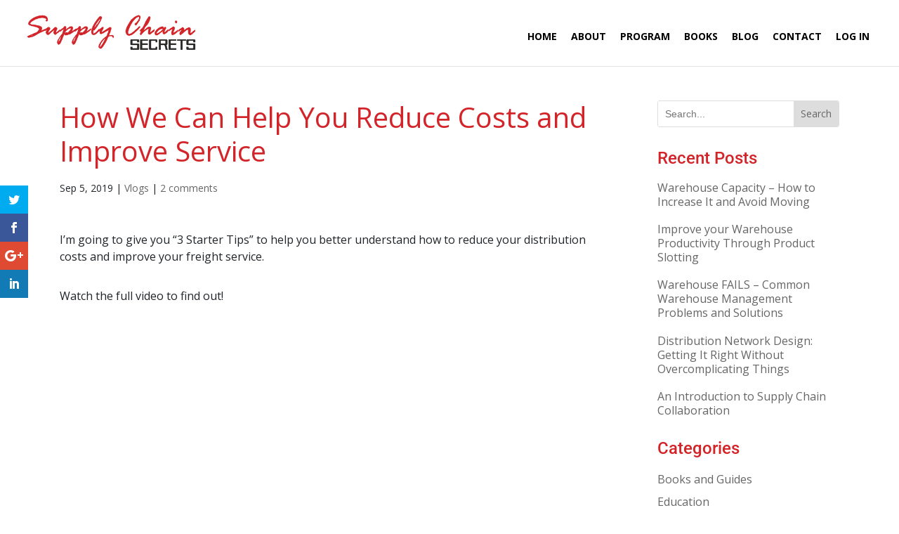

--- FILE ---
content_type: text/html; charset=UTF-8
request_url: https://www.supplychainsecrets.com/how-we-can-help-you-reduce-costs-and-improve-service/
body_size: 16930
content:
<!DOCTYPE html>
<!--[if IE 6]>
<html id="ie6" lang="en-US">
<![endif]-->
<!--[if IE 7]>
<html id="ie7" lang="en-US">
<![endif]-->
<!--[if IE 8]>
<html id="ie8" lang="en-US">
<![endif]-->
<!--[if !(IE 6) | !(IE 7) | !(IE 8)  ]><!-->
<html lang="en-US">
<!--<![endif]-->
<head>
	<meta charset="UTF-8" />
    
			<meta property="og:title" content="How We Can Help You Reduce Costs and Improve Service"/>
<meta property="og:description" content="I’m going to give you “3 Starter Tips” to help you better understand how to reduce your distribution costs and improve your freight..."/>
<meta property="og:url" content="https://www.supplychainsecrets.com/how-we-can-help-you-reduce-costs-and-improve-service/"/>
<meta property="og:image" content="https://www.supplychainsecrets.com/wp-content/uploads/2019/09/VLOG-05-How-Do-I-Reduce-My-Freight-Costs-150x150.jpg" />
	<meta http-equiv="X-UA-Compatible" content="IE=edge">
	<link rel="pingback" href="https://www.supplychainsecrets.com/xmlrpc.php" />
		<!--[if lt IE 9]>
	<script src="https://www.supplychainsecrets.com/wp-content/themes/Divi/js/html5.js" type="text/javascript"></script>
	<![endif]-->

	<script type="text/javascript">
		document.documentElement.className = 'js';
	</script>

	<title>How We Can Help You Reduce Costs and Improve Service | Supply Chain Secrets</title>
<link rel="preconnect" href="https://fonts.gstatic.com" crossorigin /><style id="et-divi-open-sans-inline-css">/* Original: https://fonts.googleapis.com/css?family=Open+Sans:300italic,400italic,600italic,700italic,800italic,400,300,600,700,800&#038;subset=cyrillic,cyrillic-ext,greek,greek-ext,hebrew,latin,latin-ext,vietnamese&#038;display=swap *//* User Agent: Mozilla/5.0 (Unknown; Linux x86_64) AppleWebKit/538.1 (KHTML, like Gecko) Safari/538.1 Daum/4.1 */@font-face {font-family: 'Open Sans';font-style: italic;font-weight: 300;font-stretch: normal;font-display: swap;src: url(https://fonts.gstatic.com/s/opensans/v44/memQYaGs126MiZpBA-UFUIcVXSCEkx2cmqvXlWq8tWZ0Pw86hd0Rk5hkaVc.ttf) format('truetype');}@font-face {font-family: 'Open Sans';font-style: italic;font-weight: 400;font-stretch: normal;font-display: swap;src: url(https://fonts.gstatic.com/s/opensans/v44/memQYaGs126MiZpBA-UFUIcVXSCEkx2cmqvXlWq8tWZ0Pw86hd0Rk8ZkaVc.ttf) format('truetype');}@font-face {font-family: 'Open Sans';font-style: italic;font-weight: 600;font-stretch: normal;font-display: swap;src: url(https://fonts.gstatic.com/s/opensans/v44/memQYaGs126MiZpBA-UFUIcVXSCEkx2cmqvXlWq8tWZ0Pw86hd0RkxhjaVc.ttf) format('truetype');}@font-face {font-family: 'Open Sans';font-style: italic;font-weight: 700;font-stretch: normal;font-display: swap;src: url(https://fonts.gstatic.com/s/opensans/v44/memQYaGs126MiZpBA-UFUIcVXSCEkx2cmqvXlWq8tWZ0Pw86hd0RkyFjaVc.ttf) format('truetype');}@font-face {font-family: 'Open Sans';font-style: italic;font-weight: 800;font-stretch: normal;font-display: swap;src: url(https://fonts.gstatic.com/s/opensans/v44/memQYaGs126MiZpBA-UFUIcVXSCEkx2cmqvXlWq8tWZ0Pw86hd0Rk0ZjaVc.ttf) format('truetype');}@font-face {font-family: 'Open Sans';font-style: normal;font-weight: 300;font-stretch: normal;font-display: swap;src: url(https://fonts.gstatic.com/s/opensans/v44/memSYaGs126MiZpBA-UvWbX2vVnXBbObj2OVZyOOSr4dVJWUgsiH0C4n.ttf) format('truetype');}@font-face {font-family: 'Open Sans';font-style: normal;font-weight: 400;font-stretch: normal;font-display: swap;src: url(https://fonts.gstatic.com/s/opensans/v44/memSYaGs126MiZpBA-UvWbX2vVnXBbObj2OVZyOOSr4dVJWUgsjZ0C4n.ttf) format('truetype');}@font-face {font-family: 'Open Sans';font-style: normal;font-weight: 600;font-stretch: normal;font-display: swap;src: url(https://fonts.gstatic.com/s/opensans/v44/memSYaGs126MiZpBA-UvWbX2vVnXBbObj2OVZyOOSr4dVJWUgsgH1y4n.ttf) format('truetype');}@font-face {font-family: 'Open Sans';font-style: normal;font-weight: 700;font-stretch: normal;font-display: swap;src: url(https://fonts.gstatic.com/s/opensans/v44/memSYaGs126MiZpBA-UvWbX2vVnXBbObj2OVZyOOSr4dVJWUgsg-1y4n.ttf) format('truetype');}@font-face {font-family: 'Open Sans';font-style: normal;font-weight: 800;font-stretch: normal;font-display: swap;src: url(https://fonts.gstatic.com/s/opensans/v44/memSYaGs126MiZpBA-UvWbX2vVnXBbObj2OVZyOOSr4dVJWUgshZ1y4n.ttf) format('truetype');}/* User Agent: Mozilla/5.0 (Windows NT 6.1; WOW64; rv:27.0) Gecko/20100101 Firefox/27.0 */@font-face {font-family: 'Open Sans';font-style: italic;font-weight: 300;font-stretch: normal;font-display: swap;src: url(https://fonts.gstatic.com/l/font?kit=memQYaGs126MiZpBA-UFUIcVXSCEkx2cmqvXlWq8tWZ0Pw86hd0Rk5hkaVQ&skey=743457fe2cc29280&v=v44) format('woff');}@font-face {font-family: 'Open Sans';font-style: italic;font-weight: 400;font-stretch: normal;font-display: swap;src: url(https://fonts.gstatic.com/l/font?kit=memQYaGs126MiZpBA-UFUIcVXSCEkx2cmqvXlWq8tWZ0Pw86hd0Rk8ZkaVQ&skey=743457fe2cc29280&v=v44) format('woff');}@font-face {font-family: 'Open Sans';font-style: italic;font-weight: 600;font-stretch: normal;font-display: swap;src: url(https://fonts.gstatic.com/l/font?kit=memQYaGs126MiZpBA-UFUIcVXSCEkx2cmqvXlWq8tWZ0Pw86hd0RkxhjaVQ&skey=743457fe2cc29280&v=v44) format('woff');}@font-face {font-family: 'Open Sans';font-style: italic;font-weight: 700;font-stretch: normal;font-display: swap;src: url(https://fonts.gstatic.com/l/font?kit=memQYaGs126MiZpBA-UFUIcVXSCEkx2cmqvXlWq8tWZ0Pw86hd0RkyFjaVQ&skey=743457fe2cc29280&v=v44) format('woff');}@font-face {font-family: 'Open Sans';font-style: italic;font-weight: 800;font-stretch: normal;font-display: swap;src: url(https://fonts.gstatic.com/l/font?kit=memQYaGs126MiZpBA-UFUIcVXSCEkx2cmqvXlWq8tWZ0Pw86hd0Rk0ZjaVQ&skey=743457fe2cc29280&v=v44) format('woff');}@font-face {font-family: 'Open Sans';font-style: normal;font-weight: 300;font-stretch: normal;font-display: swap;src: url(https://fonts.gstatic.com/l/font?kit=memSYaGs126MiZpBA-UvWbX2vVnXBbObj2OVZyOOSr4dVJWUgsiH0C4k&skey=62c1cbfccc78b4b2&v=v44) format('woff');}@font-face {font-family: 'Open Sans';font-style: normal;font-weight: 400;font-stretch: normal;font-display: swap;src: url(https://fonts.gstatic.com/l/font?kit=memSYaGs126MiZpBA-UvWbX2vVnXBbObj2OVZyOOSr4dVJWUgsjZ0C4k&skey=62c1cbfccc78b4b2&v=v44) format('woff');}@font-face {font-family: 'Open Sans';font-style: normal;font-weight: 600;font-stretch: normal;font-display: swap;src: url(https://fonts.gstatic.com/l/font?kit=memSYaGs126MiZpBA-UvWbX2vVnXBbObj2OVZyOOSr4dVJWUgsgH1y4k&skey=62c1cbfccc78b4b2&v=v44) format('woff');}@font-face {font-family: 'Open Sans';font-style: normal;font-weight: 700;font-stretch: normal;font-display: swap;src: url(https://fonts.gstatic.com/l/font?kit=memSYaGs126MiZpBA-UvWbX2vVnXBbObj2OVZyOOSr4dVJWUgsg-1y4k&skey=62c1cbfccc78b4b2&v=v44) format('woff');}@font-face {font-family: 'Open Sans';font-style: normal;font-weight: 800;font-stretch: normal;font-display: swap;src: url(https://fonts.gstatic.com/l/font?kit=memSYaGs126MiZpBA-UvWbX2vVnXBbObj2OVZyOOSr4dVJWUgshZ1y4k&skey=62c1cbfccc78b4b2&v=v44) format('woff');}/* User Agent: Mozilla/5.0 (Windows NT 6.3; rv:39.0) Gecko/20100101 Firefox/39.0 */@font-face {font-family: 'Open Sans';font-style: italic;font-weight: 300;font-stretch: normal;font-display: swap;src: url(https://fonts.gstatic.com/s/opensans/v44/memQYaGs126MiZpBA-UFUIcVXSCEkx2cmqvXlWq8tWZ0Pw86hd0Rk5hkaVI.woff2) format('woff2');}@font-face {font-family: 'Open Sans';font-style: italic;font-weight: 400;font-stretch: normal;font-display: swap;src: url(https://fonts.gstatic.com/s/opensans/v44/memQYaGs126MiZpBA-UFUIcVXSCEkx2cmqvXlWq8tWZ0Pw86hd0Rk8ZkaVI.woff2) format('woff2');}@font-face {font-family: 'Open Sans';font-style: italic;font-weight: 600;font-stretch: normal;font-display: swap;src: url(https://fonts.gstatic.com/s/opensans/v44/memQYaGs126MiZpBA-UFUIcVXSCEkx2cmqvXlWq8tWZ0Pw86hd0RkxhjaVI.woff2) format('woff2');}@font-face {font-family: 'Open Sans';font-style: italic;font-weight: 700;font-stretch: normal;font-display: swap;src: url(https://fonts.gstatic.com/s/opensans/v44/memQYaGs126MiZpBA-UFUIcVXSCEkx2cmqvXlWq8tWZ0Pw86hd0RkyFjaVI.woff2) format('woff2');}@font-face {font-family: 'Open Sans';font-style: italic;font-weight: 800;font-stretch: normal;font-display: swap;src: url(https://fonts.gstatic.com/s/opensans/v44/memQYaGs126MiZpBA-UFUIcVXSCEkx2cmqvXlWq8tWZ0Pw86hd0Rk0ZjaVI.woff2) format('woff2');}@font-face {font-family: 'Open Sans';font-style: normal;font-weight: 300;font-stretch: normal;font-display: swap;src: url(https://fonts.gstatic.com/s/opensans/v44/memSYaGs126MiZpBA-UvWbX2vVnXBbObj2OVZyOOSr4dVJWUgsiH0C4i.woff2) format('woff2');}@font-face {font-family: 'Open Sans';font-style: normal;font-weight: 400;font-stretch: normal;font-display: swap;src: url(https://fonts.gstatic.com/s/opensans/v44/memSYaGs126MiZpBA-UvWbX2vVnXBbObj2OVZyOOSr4dVJWUgsjZ0C4i.woff2) format('woff2');}@font-face {font-family: 'Open Sans';font-style: normal;font-weight: 600;font-stretch: normal;font-display: swap;src: url(https://fonts.gstatic.com/s/opensans/v44/memSYaGs126MiZpBA-UvWbX2vVnXBbObj2OVZyOOSr4dVJWUgsgH1y4i.woff2) format('woff2');}@font-face {font-family: 'Open Sans';font-style: normal;font-weight: 700;font-stretch: normal;font-display: swap;src: url(https://fonts.gstatic.com/s/opensans/v44/memSYaGs126MiZpBA-UvWbX2vVnXBbObj2OVZyOOSr4dVJWUgsg-1y4i.woff2) format('woff2');}@font-face {font-family: 'Open Sans';font-style: normal;font-weight: 800;font-stretch: normal;font-display: swap;src: url(https://fonts.gstatic.com/s/opensans/v44/memSYaGs126MiZpBA-UvWbX2vVnXBbObj2OVZyOOSr4dVJWUgshZ1y4i.woff2) format('woff2');}</style><style id="et-builder-googlefonts-cached-inline">/* Original: https://fonts.googleapis.com/css?family=Roboto:100,100italic,300,300italic,regular,italic,500,500italic,700,700italic,900,900italic&#038;subset=cyrillic,cyrillic-ext,greek,greek-ext,latin,latin-ext,vietnamese&#038;display=swap *//* User Agent: Mozilla/5.0 (Unknown; Linux x86_64) AppleWebKit/538.1 (KHTML, like Gecko) Safari/538.1 Daum/4.1 */@font-face {font-family: 'Roboto';font-style: italic;font-weight: 100;font-stretch: normal;font-display: swap;src: url(https://fonts.gstatic.com/s/roboto/v50/KFOKCnqEu92Fr1Mu53ZEC9_Vu3r1gIhOszmOClHrs6ljXfMMLoHRiA8.ttf) format('truetype');}@font-face {font-family: 'Roboto';font-style: italic;font-weight: 300;font-stretch: normal;font-display: swap;src: url(https://fonts.gstatic.com/s/roboto/v50/KFOKCnqEu92Fr1Mu53ZEC9_Vu3r1gIhOszmOClHrs6ljXfMMLt_QiA8.ttf) format('truetype');}@font-face {font-family: 'Roboto';font-style: italic;font-weight: 400;font-stretch: normal;font-display: swap;src: url(https://fonts.gstatic.com/s/roboto/v50/KFOKCnqEu92Fr1Mu53ZEC9_Vu3r1gIhOszmOClHrs6ljXfMMLoHQiA8.ttf) format('truetype');}@font-face {font-family: 'Roboto';font-style: italic;font-weight: 500;font-stretch: normal;font-display: swap;src: url(https://fonts.gstatic.com/s/roboto/v50/KFOKCnqEu92Fr1Mu53ZEC9_Vu3r1gIhOszmOClHrs6ljXfMMLrPQiA8.ttf) format('truetype');}@font-face {font-family: 'Roboto';font-style: italic;font-weight: 700;font-stretch: normal;font-display: swap;src: url(https://fonts.gstatic.com/s/roboto/v50/KFOKCnqEu92Fr1Mu53ZEC9_Vu3r1gIhOszmOClHrs6ljXfMMLmbXiA8.ttf) format('truetype');}@font-face {font-family: 'Roboto';font-style: italic;font-weight: 900;font-stretch: normal;font-display: swap;src: url(https://fonts.gstatic.com/s/roboto/v50/KFOKCnqEu92Fr1Mu53ZEC9_Vu3r1gIhOszmOClHrs6ljXfMMLijXiA8.ttf) format('truetype');}@font-face {font-family: 'Roboto';font-style: normal;font-weight: 100;font-stretch: normal;font-display: swap;src: url(https://fonts.gstatic.com/s/roboto/v50/KFOMCnqEu92Fr1ME7kSn66aGLdTylUAMQXC89YmC2DPNWubEbGmT.ttf) format('truetype');}@font-face {font-family: 'Roboto';font-style: normal;font-weight: 300;font-stretch: normal;font-display: swap;src: url(https://fonts.gstatic.com/s/roboto/v50/KFOMCnqEu92Fr1ME7kSn66aGLdTylUAMQXC89YmC2DPNWuaabWmT.ttf) format('truetype');}@font-face {font-family: 'Roboto';font-style: normal;font-weight: 400;font-stretch: normal;font-display: swap;src: url(https://fonts.gstatic.com/s/roboto/v50/KFOMCnqEu92Fr1ME7kSn66aGLdTylUAMQXC89YmC2DPNWubEbWmT.ttf) format('truetype');}@font-face {font-family: 'Roboto';font-style: normal;font-weight: 500;font-stretch: normal;font-display: swap;src: url(https://fonts.gstatic.com/s/roboto/v50/KFOMCnqEu92Fr1ME7kSn66aGLdTylUAMQXC89YmC2DPNWub2bWmT.ttf) format('truetype');}@font-face {font-family: 'Roboto';font-style: normal;font-weight: 700;font-stretch: normal;font-display: swap;src: url(https://fonts.gstatic.com/s/roboto/v50/KFOMCnqEu92Fr1ME7kSn66aGLdTylUAMQXC89YmC2DPNWuYjammT.ttf) format('truetype');}@font-face {font-family: 'Roboto';font-style: normal;font-weight: 900;font-stretch: normal;font-display: swap;src: url(https://fonts.gstatic.com/s/roboto/v50/KFOMCnqEu92Fr1ME7kSn66aGLdTylUAMQXC89YmC2DPNWuZtammT.ttf) format('truetype');}/* User Agent: Mozilla/5.0 (Windows NT 6.1; WOW64; rv:27.0) Gecko/20100101 Firefox/27.0 */@font-face {font-family: 'Roboto';font-style: italic;font-weight: 100;font-stretch: normal;font-display: swap;src: url(https://fonts.gstatic.com/l/font?kit=KFOKCnqEu92Fr1Mu53ZEC9_Vu3r1gIhOszmOClHrs6ljXfMMLoHRiAw&skey=c608c610063635f9&v=v50) format('woff');}@font-face {font-family: 'Roboto';font-style: italic;font-weight: 300;font-stretch: normal;font-display: swap;src: url(https://fonts.gstatic.com/l/font?kit=KFOKCnqEu92Fr1Mu53ZEC9_Vu3r1gIhOszmOClHrs6ljXfMMLt_QiAw&skey=c608c610063635f9&v=v50) format('woff');}@font-face {font-family: 'Roboto';font-style: italic;font-weight: 400;font-stretch: normal;font-display: swap;src: url(https://fonts.gstatic.com/l/font?kit=KFOKCnqEu92Fr1Mu53ZEC9_Vu3r1gIhOszmOClHrs6ljXfMMLoHQiAw&skey=c608c610063635f9&v=v50) format('woff');}@font-face {font-family: 'Roboto';font-style: italic;font-weight: 500;font-stretch: normal;font-display: swap;src: url(https://fonts.gstatic.com/l/font?kit=KFOKCnqEu92Fr1Mu53ZEC9_Vu3r1gIhOszmOClHrs6ljXfMMLrPQiAw&skey=c608c610063635f9&v=v50) format('woff');}@font-face {font-family: 'Roboto';font-style: italic;font-weight: 700;font-stretch: normal;font-display: swap;src: url(https://fonts.gstatic.com/l/font?kit=KFOKCnqEu92Fr1Mu53ZEC9_Vu3r1gIhOszmOClHrs6ljXfMMLmbXiAw&skey=c608c610063635f9&v=v50) format('woff');}@font-face {font-family: 'Roboto';font-style: italic;font-weight: 900;font-stretch: normal;font-display: swap;src: url(https://fonts.gstatic.com/l/font?kit=KFOKCnqEu92Fr1Mu53ZEC9_Vu3r1gIhOszmOClHrs6ljXfMMLijXiAw&skey=c608c610063635f9&v=v50) format('woff');}@font-face {font-family: 'Roboto';font-style: normal;font-weight: 100;font-stretch: normal;font-display: swap;src: url(https://fonts.gstatic.com/l/font?kit=KFOMCnqEu92Fr1ME7kSn66aGLdTylUAMQXC89YmC2DPNWubEbGmQ&skey=a0a0114a1dcab3ac&v=v50) format('woff');}@font-face {font-family: 'Roboto';font-style: normal;font-weight: 300;font-stretch: normal;font-display: swap;src: url(https://fonts.gstatic.com/l/font?kit=KFOMCnqEu92Fr1ME7kSn66aGLdTylUAMQXC89YmC2DPNWuaabWmQ&skey=a0a0114a1dcab3ac&v=v50) format('woff');}@font-face {font-family: 'Roboto';font-style: normal;font-weight: 400;font-stretch: normal;font-display: swap;src: url(https://fonts.gstatic.com/l/font?kit=KFOMCnqEu92Fr1ME7kSn66aGLdTylUAMQXC89YmC2DPNWubEbWmQ&skey=a0a0114a1dcab3ac&v=v50) format('woff');}@font-face {font-family: 'Roboto';font-style: normal;font-weight: 500;font-stretch: normal;font-display: swap;src: url(https://fonts.gstatic.com/l/font?kit=KFOMCnqEu92Fr1ME7kSn66aGLdTylUAMQXC89YmC2DPNWub2bWmQ&skey=a0a0114a1dcab3ac&v=v50) format('woff');}@font-face {font-family: 'Roboto';font-style: normal;font-weight: 700;font-stretch: normal;font-display: swap;src: url(https://fonts.gstatic.com/l/font?kit=KFOMCnqEu92Fr1ME7kSn66aGLdTylUAMQXC89YmC2DPNWuYjammQ&skey=a0a0114a1dcab3ac&v=v50) format('woff');}@font-face {font-family: 'Roboto';font-style: normal;font-weight: 900;font-stretch: normal;font-display: swap;src: url(https://fonts.gstatic.com/l/font?kit=KFOMCnqEu92Fr1ME7kSn66aGLdTylUAMQXC89YmC2DPNWuZtammQ&skey=a0a0114a1dcab3ac&v=v50) format('woff');}/* User Agent: Mozilla/5.0 (Windows NT 6.3; rv:39.0) Gecko/20100101 Firefox/39.0 */@font-face {font-family: 'Roboto';font-style: italic;font-weight: 100;font-stretch: normal;font-display: swap;src: url(https://fonts.gstatic.com/s/roboto/v50/KFOKCnqEu92Fr1Mu53ZEC9_Vu3r1gIhOszmOClHrs6ljXfMMLoHRiAo.woff2) format('woff2');}@font-face {font-family: 'Roboto';font-style: italic;font-weight: 300;font-stretch: normal;font-display: swap;src: url(https://fonts.gstatic.com/s/roboto/v50/KFOKCnqEu92Fr1Mu53ZEC9_Vu3r1gIhOszmOClHrs6ljXfMMLt_QiAo.woff2) format('woff2');}@font-face {font-family: 'Roboto';font-style: italic;font-weight: 400;font-stretch: normal;font-display: swap;src: url(https://fonts.gstatic.com/s/roboto/v50/KFOKCnqEu92Fr1Mu53ZEC9_Vu3r1gIhOszmOClHrs6ljXfMMLoHQiAo.woff2) format('woff2');}@font-face {font-family: 'Roboto';font-style: italic;font-weight: 500;font-stretch: normal;font-display: swap;src: url(https://fonts.gstatic.com/s/roboto/v50/KFOKCnqEu92Fr1Mu53ZEC9_Vu3r1gIhOszmOClHrs6ljXfMMLrPQiAo.woff2) format('woff2');}@font-face {font-family: 'Roboto';font-style: italic;font-weight: 700;font-stretch: normal;font-display: swap;src: url(https://fonts.gstatic.com/s/roboto/v50/KFOKCnqEu92Fr1Mu53ZEC9_Vu3r1gIhOszmOClHrs6ljXfMMLmbXiAo.woff2) format('woff2');}@font-face {font-family: 'Roboto';font-style: italic;font-weight: 900;font-stretch: normal;font-display: swap;src: url(https://fonts.gstatic.com/s/roboto/v50/KFOKCnqEu92Fr1Mu53ZEC9_Vu3r1gIhOszmOClHrs6ljXfMMLijXiAo.woff2) format('woff2');}@font-face {font-family: 'Roboto';font-style: normal;font-weight: 100;font-stretch: normal;font-display: swap;src: url(https://fonts.gstatic.com/s/roboto/v50/KFOMCnqEu92Fr1ME7kSn66aGLdTylUAMQXC89YmC2DPNWubEbGmW.woff2) format('woff2');}@font-face {font-family: 'Roboto';font-style: normal;font-weight: 300;font-stretch: normal;font-display: swap;src: url(https://fonts.gstatic.com/s/roboto/v50/KFOMCnqEu92Fr1ME7kSn66aGLdTylUAMQXC89YmC2DPNWuaabWmW.woff2) format('woff2');}@font-face {font-family: 'Roboto';font-style: normal;font-weight: 400;font-stretch: normal;font-display: swap;src: url(https://fonts.gstatic.com/s/roboto/v50/KFOMCnqEu92Fr1ME7kSn66aGLdTylUAMQXC89YmC2DPNWubEbWmW.woff2) format('woff2');}@font-face {font-family: 'Roboto';font-style: normal;font-weight: 500;font-stretch: normal;font-display: swap;src: url(https://fonts.gstatic.com/s/roboto/v50/KFOMCnqEu92Fr1ME7kSn66aGLdTylUAMQXC89YmC2DPNWub2bWmW.woff2) format('woff2');}@font-face {font-family: 'Roboto';font-style: normal;font-weight: 700;font-stretch: normal;font-display: swap;src: url(https://fonts.gstatic.com/s/roboto/v50/KFOMCnqEu92Fr1ME7kSn66aGLdTylUAMQXC89YmC2DPNWuYjammW.woff2) format('woff2');}@font-face {font-family: 'Roboto';font-style: normal;font-weight: 900;font-stretch: normal;font-display: swap;src: url(https://fonts.gstatic.com/s/roboto/v50/KFOMCnqEu92Fr1ME7kSn66aGLdTylUAMQXC89YmC2DPNWuZtammW.woff2) format('woff2');}</style><meta name='robots' content='max-image-preview:large' />
<script type="text/javascript">
			let jqueryParams=[],jQuery=function(r){return jqueryParams=[...jqueryParams,r],jQuery},$=function(r){return jqueryParams=[...jqueryParams,r],$};window.jQuery=jQuery,window.$=jQuery;let customHeadScripts=!1;jQuery.fn=jQuery.prototype={},$.fn=jQuery.prototype={},jQuery.noConflict=function(r){if(window.jQuery)return jQuery=window.jQuery,$=window.jQuery,customHeadScripts=!0,jQuery.noConflict},jQuery.ready=function(r){jqueryParams=[...jqueryParams,r]},$.ready=function(r){jqueryParams=[...jqueryParams,r]},jQuery.load=function(r){jqueryParams=[...jqueryParams,r]},$.load=function(r){jqueryParams=[...jqueryParams,r]},jQuery.fn.ready=function(r){jqueryParams=[...jqueryParams,r]},$.fn.ready=function(r){jqueryParams=[...jqueryParams,r]};</script><link rel='dns-prefetch' href='//widgetlogic.org' />
<link rel='dns-prefetch' href='//fonts.googleapis.com' />
<link rel='dns-prefetch' href='//use.fontawesome.com' />
<link rel="alternate" type="application/rss+xml" title="Supply Chain Secrets &raquo; Feed" href="https://www.supplychainsecrets.com/feed/" />
<link rel="alternate" type="application/rss+xml" title="Supply Chain Secrets &raquo; Comments Feed" href="https://www.supplychainsecrets.com/comments/feed/" />
<link rel="alternate" type="application/rss+xml" title="Supply Chain Secrets &raquo; How We Can Help You Reduce Costs and Improve Service Comments Feed" href="https://www.supplychainsecrets.com/how-we-can-help-you-reduce-costs-and-improve-service/feed/" />
<link rel="alternate" title="oEmbed (JSON)" type="application/json+oembed" href="https://www.supplychainsecrets.com/wp-json/oembed/1.0/embed?url=https%3A%2F%2Fwww.supplychainsecrets.com%2Fhow-we-can-help-you-reduce-costs-and-improve-service%2F" />
<link rel="alternate" title="oEmbed (XML)" type="text/xml+oembed" href="https://www.supplychainsecrets.com/wp-json/oembed/1.0/embed?url=https%3A%2F%2Fwww.supplychainsecrets.com%2Fhow-we-can-help-you-reduce-costs-and-improve-service%2F&#038;format=xml" />
<meta content="Divi Child Theme v.1.0.0" name="generator"/><style id='wp-block-library-inline-css' type='text/css'>
:root{--wp-block-synced-color:#7a00df;--wp-block-synced-color--rgb:122,0,223;--wp-bound-block-color:var(--wp-block-synced-color);--wp-editor-canvas-background:#ddd;--wp-admin-theme-color:#007cba;--wp-admin-theme-color--rgb:0,124,186;--wp-admin-theme-color-darker-10:#006ba1;--wp-admin-theme-color-darker-10--rgb:0,107,160.5;--wp-admin-theme-color-darker-20:#005a87;--wp-admin-theme-color-darker-20--rgb:0,90,135;--wp-admin-border-width-focus:2px}@media (min-resolution:192dpi){:root{--wp-admin-border-width-focus:1.5px}}.wp-element-button{cursor:pointer}:root .has-very-light-gray-background-color{background-color:#eee}:root .has-very-dark-gray-background-color{background-color:#313131}:root .has-very-light-gray-color{color:#eee}:root .has-very-dark-gray-color{color:#313131}:root .has-vivid-green-cyan-to-vivid-cyan-blue-gradient-background{background:linear-gradient(135deg,#00d084,#0693e3)}:root .has-purple-crush-gradient-background{background:linear-gradient(135deg,#34e2e4,#4721fb 50%,#ab1dfe)}:root .has-hazy-dawn-gradient-background{background:linear-gradient(135deg,#faaca8,#dad0ec)}:root .has-subdued-olive-gradient-background{background:linear-gradient(135deg,#fafae1,#67a671)}:root .has-atomic-cream-gradient-background{background:linear-gradient(135deg,#fdd79a,#004a59)}:root .has-nightshade-gradient-background{background:linear-gradient(135deg,#330968,#31cdcf)}:root .has-midnight-gradient-background{background:linear-gradient(135deg,#020381,#2874fc)}:root{--wp--preset--font-size--normal:16px;--wp--preset--font-size--huge:42px}.has-regular-font-size{font-size:1em}.has-larger-font-size{font-size:2.625em}.has-normal-font-size{font-size:var(--wp--preset--font-size--normal)}.has-huge-font-size{font-size:var(--wp--preset--font-size--huge)}.has-text-align-center{text-align:center}.has-text-align-left{text-align:left}.has-text-align-right{text-align:right}.has-fit-text{white-space:nowrap!important}#end-resizable-editor-section{display:none}.aligncenter{clear:both}.items-justified-left{justify-content:flex-start}.items-justified-center{justify-content:center}.items-justified-right{justify-content:flex-end}.items-justified-space-between{justify-content:space-between}.screen-reader-text{border:0;clip-path:inset(50%);height:1px;margin:-1px;overflow:hidden;padding:0;position:absolute;width:1px;word-wrap:normal!important}.screen-reader-text:focus{background-color:#ddd;clip-path:none;color:#444;display:block;font-size:1em;height:auto;left:5px;line-height:normal;padding:15px 23px 14px;text-decoration:none;top:5px;width:auto;z-index:100000}html :where(.has-border-color){border-style:solid}html :where([style*=border-top-color]){border-top-style:solid}html :where([style*=border-right-color]){border-right-style:solid}html :where([style*=border-bottom-color]){border-bottom-style:solid}html :where([style*=border-left-color]){border-left-style:solid}html :where([style*=border-width]){border-style:solid}html :where([style*=border-top-width]){border-top-style:solid}html :where([style*=border-right-width]){border-right-style:solid}html :where([style*=border-bottom-width]){border-bottom-style:solid}html :where([style*=border-left-width]){border-left-style:solid}html :where(img[class*=wp-image-]){height:auto;max-width:100%}:where(figure){margin:0 0 1em}html :where(.is-position-sticky){--wp-admin--admin-bar--position-offset:var(--wp-admin--admin-bar--height,0px)}@media screen and (max-width:600px){html :where(.is-position-sticky){--wp-admin--admin-bar--position-offset:0px}}

/*# sourceURL=wp-block-library-inline-css */
</style><style id='global-styles-inline-css' type='text/css'>
:root{--wp--preset--aspect-ratio--square: 1;--wp--preset--aspect-ratio--4-3: 4/3;--wp--preset--aspect-ratio--3-4: 3/4;--wp--preset--aspect-ratio--3-2: 3/2;--wp--preset--aspect-ratio--2-3: 2/3;--wp--preset--aspect-ratio--16-9: 16/9;--wp--preset--aspect-ratio--9-16: 9/16;--wp--preset--color--black: #000000;--wp--preset--color--cyan-bluish-gray: #abb8c3;--wp--preset--color--white: #ffffff;--wp--preset--color--pale-pink: #f78da7;--wp--preset--color--vivid-red: #cf2e2e;--wp--preset--color--luminous-vivid-orange: #ff6900;--wp--preset--color--luminous-vivid-amber: #fcb900;--wp--preset--color--light-green-cyan: #7bdcb5;--wp--preset--color--vivid-green-cyan: #00d084;--wp--preset--color--pale-cyan-blue: #8ed1fc;--wp--preset--color--vivid-cyan-blue: #0693e3;--wp--preset--color--vivid-purple: #9b51e0;--wp--preset--gradient--vivid-cyan-blue-to-vivid-purple: linear-gradient(135deg,rgb(6,147,227) 0%,rgb(155,81,224) 100%);--wp--preset--gradient--light-green-cyan-to-vivid-green-cyan: linear-gradient(135deg,rgb(122,220,180) 0%,rgb(0,208,130) 100%);--wp--preset--gradient--luminous-vivid-amber-to-luminous-vivid-orange: linear-gradient(135deg,rgb(252,185,0) 0%,rgb(255,105,0) 100%);--wp--preset--gradient--luminous-vivid-orange-to-vivid-red: linear-gradient(135deg,rgb(255,105,0) 0%,rgb(207,46,46) 100%);--wp--preset--gradient--very-light-gray-to-cyan-bluish-gray: linear-gradient(135deg,rgb(238,238,238) 0%,rgb(169,184,195) 100%);--wp--preset--gradient--cool-to-warm-spectrum: linear-gradient(135deg,rgb(74,234,220) 0%,rgb(151,120,209) 20%,rgb(207,42,186) 40%,rgb(238,44,130) 60%,rgb(251,105,98) 80%,rgb(254,248,76) 100%);--wp--preset--gradient--blush-light-purple: linear-gradient(135deg,rgb(255,206,236) 0%,rgb(152,150,240) 100%);--wp--preset--gradient--blush-bordeaux: linear-gradient(135deg,rgb(254,205,165) 0%,rgb(254,45,45) 50%,rgb(107,0,62) 100%);--wp--preset--gradient--luminous-dusk: linear-gradient(135deg,rgb(255,203,112) 0%,rgb(199,81,192) 50%,rgb(65,88,208) 100%);--wp--preset--gradient--pale-ocean: linear-gradient(135deg,rgb(255,245,203) 0%,rgb(182,227,212) 50%,rgb(51,167,181) 100%);--wp--preset--gradient--electric-grass: linear-gradient(135deg,rgb(202,248,128) 0%,rgb(113,206,126) 100%);--wp--preset--gradient--midnight: linear-gradient(135deg,rgb(2,3,129) 0%,rgb(40,116,252) 100%);--wp--preset--font-size--small: 13px;--wp--preset--font-size--medium: 20px;--wp--preset--font-size--large: 36px;--wp--preset--font-size--x-large: 42px;--wp--preset--spacing--20: 0.44rem;--wp--preset--spacing--30: 0.67rem;--wp--preset--spacing--40: 1rem;--wp--preset--spacing--50: 1.5rem;--wp--preset--spacing--60: 2.25rem;--wp--preset--spacing--70: 3.38rem;--wp--preset--spacing--80: 5.06rem;--wp--preset--shadow--natural: 6px 6px 9px rgba(0, 0, 0, 0.2);--wp--preset--shadow--deep: 12px 12px 50px rgba(0, 0, 0, 0.4);--wp--preset--shadow--sharp: 6px 6px 0px rgba(0, 0, 0, 0.2);--wp--preset--shadow--outlined: 6px 6px 0px -3px rgb(255, 255, 255), 6px 6px rgb(0, 0, 0);--wp--preset--shadow--crisp: 6px 6px 0px rgb(0, 0, 0);}:root { --wp--style--global--content-size: 823px;--wp--style--global--wide-size: 1080px; }:where(body) { margin: 0; }.wp-site-blocks > .alignleft { float: left; margin-right: 2em; }.wp-site-blocks > .alignright { float: right; margin-left: 2em; }.wp-site-blocks > .aligncenter { justify-content: center; margin-left: auto; margin-right: auto; }:where(.is-layout-flex){gap: 0.5em;}:where(.is-layout-grid){gap: 0.5em;}.is-layout-flow > .alignleft{float: left;margin-inline-start: 0;margin-inline-end: 2em;}.is-layout-flow > .alignright{float: right;margin-inline-start: 2em;margin-inline-end: 0;}.is-layout-flow > .aligncenter{margin-left: auto !important;margin-right: auto !important;}.is-layout-constrained > .alignleft{float: left;margin-inline-start: 0;margin-inline-end: 2em;}.is-layout-constrained > .alignright{float: right;margin-inline-start: 2em;margin-inline-end: 0;}.is-layout-constrained > .aligncenter{margin-left: auto !important;margin-right: auto !important;}.is-layout-constrained > :where(:not(.alignleft):not(.alignright):not(.alignfull)){max-width: var(--wp--style--global--content-size);margin-left: auto !important;margin-right: auto !important;}.is-layout-constrained > .alignwide{max-width: var(--wp--style--global--wide-size);}body .is-layout-flex{display: flex;}.is-layout-flex{flex-wrap: wrap;align-items: center;}.is-layout-flex > :is(*, div){margin: 0;}body .is-layout-grid{display: grid;}.is-layout-grid > :is(*, div){margin: 0;}body{padding-top: 0px;padding-right: 0px;padding-bottom: 0px;padding-left: 0px;}:root :where(.wp-element-button, .wp-block-button__link){background-color: #32373c;border-width: 0;color: #fff;font-family: inherit;font-size: inherit;font-style: inherit;font-weight: inherit;letter-spacing: inherit;line-height: inherit;padding-top: calc(0.667em + 2px);padding-right: calc(1.333em + 2px);padding-bottom: calc(0.667em + 2px);padding-left: calc(1.333em + 2px);text-decoration: none;text-transform: inherit;}.has-black-color{color: var(--wp--preset--color--black) !important;}.has-cyan-bluish-gray-color{color: var(--wp--preset--color--cyan-bluish-gray) !important;}.has-white-color{color: var(--wp--preset--color--white) !important;}.has-pale-pink-color{color: var(--wp--preset--color--pale-pink) !important;}.has-vivid-red-color{color: var(--wp--preset--color--vivid-red) !important;}.has-luminous-vivid-orange-color{color: var(--wp--preset--color--luminous-vivid-orange) !important;}.has-luminous-vivid-amber-color{color: var(--wp--preset--color--luminous-vivid-amber) !important;}.has-light-green-cyan-color{color: var(--wp--preset--color--light-green-cyan) !important;}.has-vivid-green-cyan-color{color: var(--wp--preset--color--vivid-green-cyan) !important;}.has-pale-cyan-blue-color{color: var(--wp--preset--color--pale-cyan-blue) !important;}.has-vivid-cyan-blue-color{color: var(--wp--preset--color--vivid-cyan-blue) !important;}.has-vivid-purple-color{color: var(--wp--preset--color--vivid-purple) !important;}.has-black-background-color{background-color: var(--wp--preset--color--black) !important;}.has-cyan-bluish-gray-background-color{background-color: var(--wp--preset--color--cyan-bluish-gray) !important;}.has-white-background-color{background-color: var(--wp--preset--color--white) !important;}.has-pale-pink-background-color{background-color: var(--wp--preset--color--pale-pink) !important;}.has-vivid-red-background-color{background-color: var(--wp--preset--color--vivid-red) !important;}.has-luminous-vivid-orange-background-color{background-color: var(--wp--preset--color--luminous-vivid-orange) !important;}.has-luminous-vivid-amber-background-color{background-color: var(--wp--preset--color--luminous-vivid-amber) !important;}.has-light-green-cyan-background-color{background-color: var(--wp--preset--color--light-green-cyan) !important;}.has-vivid-green-cyan-background-color{background-color: var(--wp--preset--color--vivid-green-cyan) !important;}.has-pale-cyan-blue-background-color{background-color: var(--wp--preset--color--pale-cyan-blue) !important;}.has-vivid-cyan-blue-background-color{background-color: var(--wp--preset--color--vivid-cyan-blue) !important;}.has-vivid-purple-background-color{background-color: var(--wp--preset--color--vivid-purple) !important;}.has-black-border-color{border-color: var(--wp--preset--color--black) !important;}.has-cyan-bluish-gray-border-color{border-color: var(--wp--preset--color--cyan-bluish-gray) !important;}.has-white-border-color{border-color: var(--wp--preset--color--white) !important;}.has-pale-pink-border-color{border-color: var(--wp--preset--color--pale-pink) !important;}.has-vivid-red-border-color{border-color: var(--wp--preset--color--vivid-red) !important;}.has-luminous-vivid-orange-border-color{border-color: var(--wp--preset--color--luminous-vivid-orange) !important;}.has-luminous-vivid-amber-border-color{border-color: var(--wp--preset--color--luminous-vivid-amber) !important;}.has-light-green-cyan-border-color{border-color: var(--wp--preset--color--light-green-cyan) !important;}.has-vivid-green-cyan-border-color{border-color: var(--wp--preset--color--vivid-green-cyan) !important;}.has-pale-cyan-blue-border-color{border-color: var(--wp--preset--color--pale-cyan-blue) !important;}.has-vivid-cyan-blue-border-color{border-color: var(--wp--preset--color--vivid-cyan-blue) !important;}.has-vivid-purple-border-color{border-color: var(--wp--preset--color--vivid-purple) !important;}.has-vivid-cyan-blue-to-vivid-purple-gradient-background{background: var(--wp--preset--gradient--vivid-cyan-blue-to-vivid-purple) !important;}.has-light-green-cyan-to-vivid-green-cyan-gradient-background{background: var(--wp--preset--gradient--light-green-cyan-to-vivid-green-cyan) !important;}.has-luminous-vivid-amber-to-luminous-vivid-orange-gradient-background{background: var(--wp--preset--gradient--luminous-vivid-amber-to-luminous-vivid-orange) !important;}.has-luminous-vivid-orange-to-vivid-red-gradient-background{background: var(--wp--preset--gradient--luminous-vivid-orange-to-vivid-red) !important;}.has-very-light-gray-to-cyan-bluish-gray-gradient-background{background: var(--wp--preset--gradient--very-light-gray-to-cyan-bluish-gray) !important;}.has-cool-to-warm-spectrum-gradient-background{background: var(--wp--preset--gradient--cool-to-warm-spectrum) !important;}.has-blush-light-purple-gradient-background{background: var(--wp--preset--gradient--blush-light-purple) !important;}.has-blush-bordeaux-gradient-background{background: var(--wp--preset--gradient--blush-bordeaux) !important;}.has-luminous-dusk-gradient-background{background: var(--wp--preset--gradient--luminous-dusk) !important;}.has-pale-ocean-gradient-background{background: var(--wp--preset--gradient--pale-ocean) !important;}.has-electric-grass-gradient-background{background: var(--wp--preset--gradient--electric-grass) !important;}.has-midnight-gradient-background{background: var(--wp--preset--gradient--midnight) !important;}.has-small-font-size{font-size: var(--wp--preset--font-size--small) !important;}.has-medium-font-size{font-size: var(--wp--preset--font-size--medium) !important;}.has-large-font-size{font-size: var(--wp--preset--font-size--large) !important;}.has-x-large-font-size{font-size: var(--wp--preset--font-size--x-large) !important;}
/*# sourceURL=global-styles-inline-css */
</style>

<link rel='stylesheet' id='block-widget-css' href='https://www.supplychainsecrets.com/wp-content/plugins/widget-logic/block_widget/css/widget.css' type='text/css' media='all' />
<link rel='stylesheet' id='wp-components-css' href='https://www.supplychainsecrets.com/wp-includes/css/dist/components/style.min.css' type='text/css' media='all' />
<link rel='stylesheet' id='wp-preferences-css' href='https://www.supplychainsecrets.com/wp-includes/css/dist/preferences/style.min.css' type='text/css' media='all' />
<link rel='stylesheet' id='wp-block-editor-css' href='https://www.supplychainsecrets.com/wp-includes/css/dist/block-editor/style.min.css' type='text/css' media='all' />
<link rel='stylesheet' id='popup-maker-block-library-style-css' href='https://www.supplychainsecrets.com/wp-content/plugins/popup-maker/dist/packages/block-library-style.css' type='text/css' media='all' />
<link rel='stylesheet' id='course-form-style-css' href='https://www.supplychainsecrets.com/wp-content/plugins/lead-and-course-tracker/css/styles.css' type='text/css' media='all' />
<link rel='stylesheet' id='form-style-css' href='https://www.supplychainsecrets.com/wp-content/plugins/scs-booking-checker/styles.css' type='text/css' media='all' />
<link rel='stylesheet' id='learndash_quiz_front_css-css' href='//www.supplychainsecrets.com/wp-content/plugins/sfwd-lms/templates/learndash_quiz_front.css' type='text/css' media='all' />
<link rel='stylesheet' id='learndash_style-css' href='//www.supplychainsecrets.com/wp-content/plugins/sfwd-lms/assets/css/style.min.css' type='text/css' media='all' />
<link rel='stylesheet' id='sfwd_front_css-css' href='//www.supplychainsecrets.com/wp-content/plugins/sfwd-lms/assets/css/front.min.css' type='text/css' media='all' />
<link rel='stylesheet' id='jquery-dropdown-css-css' href='//www.supplychainsecrets.com/wp-content/plugins/sfwd-lms/assets/css/jquery.dropdown.min.css' type='text/css' media='all' />
<link rel='stylesheet' id='learndash_template_style_css-css' href='//www.supplychainsecrets.com/wp-content/plugins/sfwd-lms/templates/learndash_template_style.css' type='text/css' media='all' />
<link rel='stylesheet' id='hide-admin-bar-based-on-user-roles-css' href='https://www.supplychainsecrets.com/wp-content/plugins/hide-admin-bar-based-on-user-roles/public/css/hide-admin-bar-based-on-user-roles-public.css' type='text/css' media='all' />
<link rel='stylesheet' id='ivory-search-styles-css' href='https://www.supplychainsecrets.com/wp-content/plugins/add-search-to-menu/public/css/ivory-search.min.css' type='text/css' media='all' />
<link rel='stylesheet' id='et_monarch-css-css' href='https://www.supplychainsecrets.com/wp-content/plugins/monarch/css/style.css' type='text/css' media='all' />
<link rel='stylesheet' id='et-gf-open-sans-css' href='https://fonts.googleapis.com/css?family=Open+Sans:400,700' type='text/css' media='all' />
<link rel='stylesheet' id='wpforo-widgets-css' href='https://www.supplychainsecrets.com/wp-content/plugins/wpforo/themes/2022/widgets.css' type='text/css' media='all' />
<link rel='stylesheet' id='fontawesome-css' href='https://use.fontawesome.com/releases/v5.15.3/css/all.css' type='text/css' media='all' />
<link rel='stylesheet' id='wpforo-dynamic-style-css' href='https://www.supplychainsecrets.com/wp-content/uploads/wpforo/assets/colors.css' type='text/css' media='all' />
<link rel='stylesheet' id='divi-style-parent-css' href='https://www.supplychainsecrets.com/wp-content/themes/Divi/style-static.min.css' type='text/css' media='all' />
<link rel='stylesheet' id='divi-style-pum-css' href='https://www.supplychainsecrets.com/wp-content/themes/DiviChild/style.css' type='text/css' media='all' />
<link rel='stylesheet' id='wlm3_frontend_css-css' href='https://www.supplychainsecrets.com/wp-content/plugins/wishlist-member/ui/css/frontend.css' type='text/css' media='all' />
<script type="text/javascript" src="https://www.supplychainsecrets.com/wp-includes/js/jquery/jquery.min.js" id="jquery-core-js"></script>
<script type="text/javascript" defer='defer' src="https://www.supplychainsecrets.com/wp-includes/js/jquery/jquery-migrate.min.js" id="jquery-migrate-js"></script>
<script type="text/javascript" id="jquery-js-after">
/* <![CDATA[ */
jqueryParams.length&&$.each(jqueryParams,function(e,r){if("function"==typeof r){var n=String(r);n.replace("$","jQuery");var a=new Function("return "+n)();$(document).ready(a)}});
//# sourceURL=jquery-js-after
/* ]]> */
</script>
<script type="text/javascript" defer='defer' src="https://www.supplychainsecrets.com/wp-content/plugins/hide-admin-bar-based-on-user-roles/public/js/hide-admin-bar-based-on-user-roles-public.js" id="hide-admin-bar-based-on-user-roles-js"></script>
<link rel="https://api.w.org/" href="https://www.supplychainsecrets.com/wp-json/" /><link rel="alternate" title="JSON" type="application/json" href="https://www.supplychainsecrets.com/wp-json/wp/v2/posts/9537" /><link rel="EditURI" type="application/rsd+xml" title="RSD" href="https://www.supplychainsecrets.com/xmlrpc.php?rsd" />

<link rel="canonical" href="https://www.supplychainsecrets.com/how-we-can-help-you-reduce-costs-and-improve-service/" />
<link rel='shortlink' href='https://www.supplychainsecrets.com/?p=9537' />
<!-- Running WishList Member Plus v3.28.2 (No License Key) -->
<style type="text/css" id="et-social-custom-css">
				 
			</style><meta name="viewport" content="width=device-width, initial-scale=1.0, maximum-scale=1.0, user-scalable=0" /><script type="application/ld+json">
{ "@context" : "http://schema.org",
  "@type" : "Organization",
  "name": "Supply Chain Secrets",
  "legalName" : "Supply Chain Secrets Pty Ltd",
  "url" : "http://www.supplychainsecrets.com",
  "logo" : "https://www.supplychainsecrets.com/wp-content/uploads/2017/04/logo-supply-chain-secrets.png",
  "founders": [{
   "@type": "Person",
    "name": "Rob O'Byrne"
 }],
  "contactPoint" : [{
    "@type" : "ContactPoint",
     "contactType": "customer support",
     "telephone" : "+61-4-1741-7307",  
     "email" : "robyrne@supplychainsecrets.com"
  }]
}
</script>

<!-- Hotjar Tracking Code for https://www.supplychainsecrets.com/ -->
<script>
    (function(h,o,t,j,a,r){
        h.hj=h.hj||function(){(h.hj.q=h.hj.q||[]).push(arguments)};
        h._hjSettings={hjid:1458771,hjsv:6};
        a=o.getElementsByTagName('head')[0];
        r=o.createElement('script');r.async=1;
        r.src=t+h._hjSettings.hjid+j+h._hjSettings.hjsv;
        a.appendChild(r);
    })(window,document,'https://static.hotjar.com/c/hotjar-','.js?sv=');
</script>

<!-- Facebook Pixel Code -->
<script>
  !function(f,b,e,v,n,t,s)
  {if(f.fbq)return;n=f.fbq=function(){n.callMethod?
  n.callMethod.apply(n,arguments):n.queue.push(arguments)};
  if(!f._fbq)f._fbq=n;n.push=n;n.loaded=!0;n.version='2.0';
  n.queue=[];t=b.createElement(e);t.async=!0;
  t.src=v;s=b.getElementsByTagName(e)[0];
  s.parentNode.insertBefore(t,s)}(window, document,'script',
  'https://connect.facebook.net/en_US/fbevents.js');
  fbq('init', '351703185777015');
  fbq('track', 'PageView');
</script>
<noscript><img alt="" height="1" width="1" style="display:none" src="https://www.facebook.com/tr?id=351703185777015&amp;ev=PageView&amp;noscript=1"></noscript>
<!-- End Facebook Pixel Code -->
<link rel="icon" href="https://www.supplychainsecrets.com/wp-content/uploads/2018/09/cropped-Supply-Chain-Secrets-32x32.png" sizes="32x32" />
<link rel="icon" href="https://www.supplychainsecrets.com/wp-content/uploads/2018/09/cropped-Supply-Chain-Secrets-192x192.png" sizes="192x192" />
<link rel="apple-touch-icon" href="https://www.supplychainsecrets.com/wp-content/uploads/2018/09/cropped-Supply-Chain-Secrets-180x180.png" />
<meta name="msapplication-TileImage" content="https://www.supplychainsecrets.com/wp-content/uploads/2018/09/cropped-Supply-Chain-Secrets-270x270.png" />
<link rel="stylesheet" id="et-divi-customizer-global-cached-inline-styles" href="https://www.supplychainsecrets.com/wp-content/et-cache/global/et-divi-customizer-global.min.css?ver=1765784317" />			<style type="text/css">
					.is-form-id-8539 .is-search-submit:focus,
			.is-form-id-8539 .is-search-submit:hover,
			.is-form-id-8539 .is-search-submit,
            .is-form-id-8539 .is-search-icon {
			color: #333333 !important;            background-color: #dddddd !important;            			}
                        	.is-form-id-8539 .is-search-submit path {
					fill: #333333 !important;            	}
            			</style>
					<style type="text/css">
					.is-form-id-8287 .is-search-submit:focus,
			.is-form-id-8287 .is-search-submit:hover,
			.is-form-id-8287 .is-search-submit,
            .is-form-id-8287 .is-search-icon {
			color: #666666 !important;            background-color: #dddddd !important;            			}
                        	.is-form-id-8287 .is-search-submit path {
					fill: #666666 !important;            	}
            			</style>
					<style type="text/css">
					.is-form-id-8261 .is-search-submit:focus,
			.is-form-id-8261 .is-search-submit:hover,
			.is-form-id-8261 .is-search-submit,
            .is-form-id-8261 .is-search-icon {
			color: #666666 !important;            background-color: #dddddd !important;            			}
                        	.is-form-id-8261 .is-search-submit path {
					fill: #666666 !important;            	}
            			</style>
			<style>@import url('https://fonts.googleapis.com/css?family=Lato');</style>
	<link rel="stylesheet" href="https://stackpath.bootstrapcdn.com/bootstrap/4.3.1/css/bootstrap.min.css" integrity="sha384-ggOyR0iXCbMQv3Xipma34MD+dH/1fQ784/j6cY/iJTQUOhcWr7x9JvoRxT2MZw1T" crossorigin="anonymous">
   	<link rel="stylesheet" href="https://www.supplychainsecrets.com/wp-content/themes/DiviChild/custom.css" />
<link rel='stylesheet' id='ivory-ajax-search-styles-css' href='https://www.supplychainsecrets.com/wp-content/plugins/add-search-to-menu/public/css/ivory-ajax-search.min.css' type='text/css' media='all' />
</head>
<body class="wp-singular post-template-default single single-post postid-9537 single-format-standard wp-theme-Divi wp-child-theme-DiviChild Divi et_monarch et_color_scheme_red et_pb_button_helper_class et_fullwidth_nav et_fullwidth_secondary_nav et_non_fixed_nav et_show_nav et_pb_show_title et_secondary_nav_enabled et_secondary_nav_only_menu et_primary_nav_dropdown_animation_fade et_secondary_nav_dropdown_animation_fade et_header_style_left et_pb_footer_columns2 et_cover_background osx et_pb_gutters3 et_smooth_scroll et_right_sidebar et_divi_theme wpf-default wpft- wpf-guest wpfu-group-4 wpf-theme-2022 wpf-is_standalone-0 wpf-boardid-0 is_wpforo_page-0 is_wpforo_url-0 is_wpforo_shortcode_page-0 et-db">
	<div id="page-container">

			<div id="top-header">
			<div class="container clearfix">

			
				<div id="et-secondary-menu">
				<ul id="et-secondary-nav" class="menu"><li class="menu-item menu-item-type-custom menu-item-object-custom menu-item-15085"><a href="https://www.youtube.com/@supplychainsecrets"><span class="divi-youtube"></span></a></li>
</ul>				</div> <!-- #et-secondary-menu -->

			</div> <!-- .container -->
		</div> <!-- #top-header -->
	
	
		<header id="main-header" data-height-onload="70">
			<div class="container clearfix et_menu_container">
							<div class="logo_container">
					<span class="logo_helper"></span>
					<a href="https://www.supplychainsecrets.com/">
						<img src="https://www.supplychainsecrets.com/wp-content/uploads/2022/07/logo-supply-chain-secrets.webp" alt="Supply Chain Secrets" id="logo" data-height-percentage="60" />
					</a>
				</div>
				<div id="et-top-navigation" data-height="70" data-fixed-height="70">
											<nav id="top-menu-nav">
						<ul id="top-menu" class="nav"><li id="menu-item-12950" class="menu-item menu-item-type-post_type menu-item-object-page menu-item-home menu-item-12950"><a href="https://www.supplychainsecrets.com/">Home</a></li>
<li id="menu-item-4098" class="menu-item menu-item-type-post_type menu-item-object-page menu-item-4098"><a href="https://www.supplychainsecrets.com/about/">About</a></li>
<li id="menu-item-4841" class="menu-item menu-item-type-post_type menu-item-object-page menu-item-4841"><a href="https://www.supplychainsecrets.com/online-learning-ebooks/">Program</a></li>
<li id="menu-item-613" class="menu-item menu-item-type-post_type menu-item-object-page menu-item-613"><a href="https://www.supplychainsecrets.com/books/">Books</a></li>
<li id="menu-item-965" class="menu-item menu-item-type-post_type menu-item-object-page menu-item-965"><a href="https://www.supplychainsecrets.com/blog/">Blog</a></li>
<li id="menu-item-54" class="menu-item menu-item-type-post_type menu-item-object-page menu-item-54"><a href="https://www.supplychainsecrets.com/contact-us/">Contact</a></li>
<li><a href="/login/">Log In</a></li></ul>						</nav>
					
					
					
					
					<div id="et_mobile_nav_menu">
				<div class="mobile_nav closed">
					<span class="select_page">Select Page</span>
					<span class="mobile_menu_bar mobile_menu_bar_toggle"></span>
				</div>
			</div>				</div> <!-- #et-top-navigation -->
			</div> <!-- .container -->
			<div class="et_search_outer">
				<div class="container et_search_form_container">
					<form role="search" method="get" class="et-search-form" action="https://www.supplychainsecrets.com/">
					<input type="search" class="et-search-field" placeholder="Search &hellip;" value="" name="s" title="Search for:" />					</form>
					<span class="et_close_search_field"></span>
				</div>
			</div>
		</header> <!-- #main-header -->

		<div id="et-main-area">
<div id="main-content">
		<div class="container">
		<div id="content-area" class="clearfix">
			<div id="left-area">
											<article id="post-9537" class="et_pb_post post-9537 post type-post status-publish format-standard has-post-thumbnail hentry category-vlogs">
											<div class="et_post_meta_wrapper">
							<h1 class="entry-title">How We Can Help You Reduce Costs and Improve Service</h1>

						<p class="post-meta"><span class="published">Sep 5, 2019</span> | <a href="https://www.supplychainsecrets.com/category/vlogs/" rel="category tag">Vlogs</a> | <span class="comments-number"><a href="https://www.supplychainsecrets.com/how-we-can-help-you-reduce-costs-and-improve-service/#respond">2 comments</a></span></p>
												</div>
				
					<div class="entry-content">
					<p>I’m going to give you “3 Starter Tips” to help you better understand how to reduce your distribution costs and improve your freight service.</p>
<p>Watch the full video to find out!</p>
<p><iframe width="766" height="431" src="https://www.youtube.com/embed/jXAtsef4YUM?rel=0" frameborder="0" allow="accelerometer; autoplay; encrypted-media; gyroscope; picture-in-picture" allowfullscreen></iframe></p>
<p>Feel free to ask questions below, and here are more details on Supply Chain &#8216;Cost to Serve&#8217; you can check out:</p>
<p>Subscribe to our Youtube Channel<br />
<script src="https://apis.google.com/js/platform.js"></script></p>
<div class="g-ytsubscribe" data-channelid="UClRh--VCfs3fa0NaoiSIVvg" data-layout="default" data-count="default"></div>
<p>&nbsp;</p>
<div class="awac-wrapper"><div class="awac widget text-10">			<div class="textwidget"><div style="margin-top: 2rem;"><em><strong><img class="alignleft size-full wp-image-20997" src="https://www.logisticsbureau.com/blog/wp-content/uploads/2017/08/rob-obyrne-circle.png" alt="Contact Rob O'Byrne" width="150" height="150" /></strong></em><br />
<em>Best Regards,</em><br />
<em>Rob O’Byrne</em><br />
Email: <a href="mailto:robyrne@logisticsbureau.com">robyrne@logisticsbureau.com</a><br />
Phone: <a href="tel:0417417307">+61 417 417 307</a></div>
<p>&nbsp;</p>
</div>
		</div></div><span class="et_social_bottom_trigger"></span>					</div>
					<div class="et_post_meta_wrapper">
					

<section id="comment-wrap">
	<h1 id="comments" class="page_title">2 Comments</h1>
			
					<ol class="commentlist clearfix">
					<li class="comment even thread-even depth-1" id="li-comment-3688">
		<article id="comment-3688" class="comment-body clearfix">
			<div class="comment_avatar">
					<img alt='Sona Merlin' src='https://secure.gravatar.com/avatar/70a4403d2a0994179a6acc6d52ba9694018ccc230c8f166f9c3f30457a76939d?s=80&#038;d=mm&#038;r=g' srcset='https://secure.gravatar.com/avatar/70a4403d2a0994179a6acc6d52ba9694018ccc230c8f166f9c3f30457a76939d?s=160&#038;d=mm&#038;r=g 2x' class='avatar avatar-80 photo' height='80' width='80' decoding='async'/>			</div>

			<div class="comment_postinfo">
					<span class="fn">Sona Merlin</span>				<span class="comment_date">
					on September 6, 2019 at 8:12 pm				</span>
												</div>

			<div class="comment_area">
				
				<div class="comment-content clearfix">
				<p>Absolutely informative.</p>
<span class="reply-container"><a rel="nofollow" class="comment-reply-link" href="https://www.supplychainsecrets.com/how-we-can-help-you-reduce-costs-and-improve-service/?replytocom=3688#respond" data-commentid="3688" data-postid="9537" data-belowelement="comment-3688" data-respondelement="respond" data-replyto="Reply to Sona Merlin" aria-label="Reply to Sona Merlin">Reply</a></span>				</div>
			</div>
		</article>
		<ul class="children">
	<li class="comment byuser comment-author-admin bypostauthor odd alt depth-2" id="li-comment-3859">
		<article id="comment-3859" class="comment-body clearfix">
			<div class="comment_avatar">
					<img alt='Rob O&#039;Byrne' src='https://secure.gravatar.com/avatar/4f91ad09d1732f9d6ae1362750f37675ff7b32f3d3d574144ebfa9e341795bdf?s=80&#038;d=mm&#038;r=g' srcset='https://secure.gravatar.com/avatar/4f91ad09d1732f9d6ae1362750f37675ff7b32f3d3d574144ebfa9e341795bdf?s=160&#038;d=mm&#038;r=g 2x' class='avatar avatar-80 photo' height='80' width='80' loading='lazy' decoding='async'/>			</div>

			<div class="comment_postinfo">
					<span class="fn">Rob O'Byrne</span>				<span class="comment_date">
					on February 12, 2020 at 1:04 pm				</span>
												</div>

			<div class="comment_area">
				
				<div class="comment-content clearfix">
				<p>I’m glad you found it useful Sona.</p>
<span class="reply-container"><a rel="nofollow" class="comment-reply-link" href="https://www.supplychainsecrets.com/how-we-can-help-you-reduce-costs-and-improve-service/?replytocom=3859#respond" data-commentid="3859" data-postid="9537" data-belowelement="comment-3859" data-respondelement="respond" data-replyto="Reply to Rob O&#039;Byrne" aria-label="Reply to Rob O&#039;Byrne">Reply</a></span>				</div>
			</div>
		</article>
		</li><!-- #comment-## -->
</ul><!-- .children -->
</li><!-- #comment-## -->
			</ol>
		
		
							<div id="respond" class="comment-respond">
		<h3 id="reply-title" class="comment-reply-title"><span>Submit a Comment</span> <small><a rel="nofollow" id="cancel-comment-reply-link" href="/how-we-can-help-you-reduce-costs-and-improve-service/#respond" style="display:none;">Cancel reply</a></small></h3><form action="https://www.supplychainsecrets.com/wp-comments-post.php" method="post" id="commentform" class="comment-form"><p class="comment-notes"><span id="email-notes">Your email address will not be published.</span> <span class="required-field-message">Required fields are marked <span class="required">*</span></span></p><p class="comment-form-comment"><label for="comment">Comment <span class="required">*</span></label> <textarea id="comment" name="comment" cols="45" rows="8" maxlength="65525" required="required"></textarea></p><p class="comment-form-author"><label for="author">Name <span class="required">*</span></label> <input id="author" name="author" type="text" value="" size="30" maxlength="245" autocomplete="name" required="required" /></p>
<p class="comment-form-email"><label for="email">Email <span class="required">*</span></label> <input id="email" name="email" type="text" value="" size="30" maxlength="100" aria-describedby="email-notes" autocomplete="email" required="required" /></p>
<p class="comment-form-url"><label for="url">Website</label> <input id="url" name="url" type="text" value="" size="30" maxlength="200" autocomplete="url" /></p>
<p class="comment-form-cookies-consent"><input id="wp-comment-cookies-consent" name="wp-comment-cookies-consent" type="checkbox" value="yes" /> <label for="wp-comment-cookies-consent">Save my name, email, and website in this browser for the next time I comment.</label></p>
<p class="form-submit"><input name="submit" type="submit" id="submit" class="submit et_pb_button" value="Submit Comment" /> <input type='hidden' name='comment_post_ID' value='9537' id='comment_post_ID' />
<input type='hidden' name='comment_parent' id='comment_parent' value='0' />
</p><p style="display: none;"><input type="hidden" id="akismet_comment_nonce" name="akismet_comment_nonce" value="670af46acf" /></p><p style="display: none !important;" class="akismet-fields-container" data-prefix="ak_"><label>&#916;<textarea name="ak_hp_textarea" cols="45" rows="8" maxlength="100"></textarea></label><input type="hidden" id="ak_js_1" name="ak_js" value="185"/><script>document.getElementById( "ak_js_1" ).setAttribute( "value", ( new Date() ).getTime() );</script></p></form>	</div><!-- #respond -->
		</section>					</div>
				</article>

						</div>

				<div id="sidebar">
		<div id="is_widget-2" class="et_pb_widget widget_is_search widget_search">							<style type="text/css" media="screen">
							#is-ajax-search-result-8287 .is-highlight { background-color: #FFFFB9 !important;}
							#is-ajax-search-result-8287 .meta .is-highlight { background-color: transparent !important;}
							</style>
						<form data-min-no-for-search=5 data-result-box-max-height=400 data-form-id=8287 class="is-search-form is-form-style is-form-style-1 is-form-id-8287 is-ajax-search" action="https://www.supplychainsecrets.com/" method="get" role="search" ><label for="is-search-input-8287"><span class="is-screen-reader-text">Search for:</span><input  type="search" id="is-search-input-8287" name="s" value="" class="is-search-input" placeholder="Search..." autocomplete=off /><span class="is-loader-image" style="display: none;background-image:url(https://www.supplychainsecrets.com/wp-content/plugins/add-search-to-menu/public/images/spinner.gif);" ></span></label><input type="submit" value="Search" class="is-search-submit" /><input type="hidden" name="id" value="8287" /><input type="hidden" name="post_type" value="post" /></form></div>
		<div id="recent-posts-2" class="et_pb_widget widget_recent_entries">
		<h4 class="widgettitle">Recent Posts</h4>
		<ul>
											<li>
					<a href="https://www.supplychainsecrets.com/warehouse-capacity-how-to-increase-it-and-avoid-moving/">Warehouse Capacity &#8211; How to Increase It and Avoid Moving</a>
									</li>
											<li>
					<a href="https://www.supplychainsecrets.com/improve-your-warehouse-productivity-through-product-slotting/">Improve your Warehouse Productivity Through Product Slotting</a>
									</li>
											<li>
					<a href="https://www.supplychainsecrets.com/warehouse-fails-common-warehouse-management-problems-and-solutions/">Warehouse FAILS &#8211; Common Warehouse Management Problems and Solutions</a>
									</li>
											<li>
					<a href="https://www.supplychainsecrets.com/principles-of-distribution-network-design/">Distribution Network Design: Getting It Right Without Overcomplicating Things</a>
									</li>
											<li>
					<a href="https://www.supplychainsecrets.com/an-introduction-to-supply-chain-collaboration/">An Introduction to Supply Chain Collaboration</a>
									</li>
					</ul>

		</div><div id="nav_menu-2" class="et_pb_widget widget_nav_menu"><h4 class="widgettitle">Categories</h4><div class="menu-categories-container"><ul id="menu-categories" class="menu"><li id="menu-item-3096" class="menu-item menu-item-type-taxonomy menu-item-object-category menu-item-3096"><a href="https://www.supplychainsecrets.com/category/books-and-guides/">Books and Guides</a></li>
<li id="menu-item-3097" class="menu-item menu-item-type-taxonomy menu-item-object-category menu-item-3097"><a href="https://www.supplychainsecrets.com/category/education/">Education</a></li>
<li id="menu-item-3098" class="menu-item menu-item-type-taxonomy menu-item-object-category menu-item-3098"><a href="https://www.supplychainsecrets.com/category/events/">Events</a></li>
<li id="menu-item-3099" class="menu-item menu-item-type-taxonomy menu-item-object-category menu-item-3099"><a href="https://www.supplychainsecrets.com/category/general/">Feature</a></li>
<li id="menu-item-3100" class="menu-item menu-item-type-taxonomy menu-item-object-category menu-item-3100"><a href="https://www.supplychainsecrets.com/category/interviews/">Interviews</a></li>
<li id="menu-item-3102" class="menu-item menu-item-type-taxonomy menu-item-object-category menu-item-3102"><a href="https://www.supplychainsecrets.com/category/videos/">Videos</a></li>
</ul></div></div>	</div>
		</div>
	</div>
	</div>


	<span class="et_pb_scroll_top et-pb-icon"></span>


			<footer id="main-footer" class="footer mt-auto py-2">
				

		
				<div id="et-footer-nav">
					<div class="container">
						<ul id="menu-foota" class="bottom-nav"><li id="menu-item-973" class="menu-item menu-item-type-post_type menu-item-object-page menu-item-973"><a href="https://www.supplychainsecrets.com/frequently-asked-questions/">Frequently Asked Questions</a></li>
<li id="menu-item-974" class="menu-item menu-item-type-post_type menu-item-object-page menu-item-974"><a href="https://www.supplychainsecrets.com/disclaimer/">Disclaimer</a></li>
<li id="menu-item-975" class="menu-item menu-item-type-post_type menu-item-object-page menu-item-975"><a href="https://www.supplychainsecrets.com/privacy-policy/">Privacy Policy</a></li>
</ul>						
						<div class="footer-nav-icons">
						    <ul>
						        <li><a href="https://www.youtube.com/@supplychainsecrets" target="_blank"><span class="divi-li"></span></a></li>
						         <li><a href="https://www.linkedin.com/company/supply-chain-secrets/" target="_blank"><span class="divi-yt"></span></a></li>
						    </ul>
						</div>
					</div>
				</div> <!-- #et-footer-nav -->

			
				<div id="footer-bottom">
					<div class="container clearfix">
				<ul class="et-social-icons">


</ul>					</div>	<!-- .container -->
				</div>
			</footer> <!-- #main-footer -->
		</div> <!-- #et-main-area -->

	
	<div id="popupoverlay" class="popup-overlay-div" style="display: none;"></div>
	<div id="feedback"><div class="row-feedback-form"></div></div>
	</div> <!-- #page-container -->

	

	<link href="https://maxcdn.bootstrapcdn.com/font-awesome/4.2.0/css/font-awesome.min.css" rel="stylesheet" media="screen" />
	<script type="speculationrules">
{"prefetch":[{"source":"document","where":{"and":[{"href_matches":"/*"},{"not":{"href_matches":["/wp-*.php","/wp-admin/*","/wp-content/uploads/*","/wp-content/*","/wp-content/plugins/*","/wp-content/themes/DiviChild/*","/wp-content/themes/Divi/*","/*\\?(.+)"]}},{"not":{"selector_matches":"a[rel~=\"nofollow\"]"}},{"not":{"selector_matches":".no-prefetch, .no-prefetch a"}}]},"eagerness":"conservative"}]}
</script>
                <script type="text/javascript">
                    function get_stripe_vars() {
                        return eval('(' + '{"cancelmessage":"Are you sure you want to cancel your subscription?","nonceinvoices":"6d4acafd50","nonceinvoicedetail":"806d46df8d","noncecoupon":"309764b691","noncecoupondetail":"d80475b1d9","nonce_prorate":"48be491065","stripethankyouurl":"https:\/\/www.supplychainsecrets.com\/register\/JQTqsv"}' + ')');
                    }
                    jQuery(function($) {
                        // Coupon code toggle.
                        $('.stripe-coupon').hide();
                        $('<a href="#" style="display:block;padding: 0.5em 0" onclick="jQuery(this).hide();jQuery(this.dataset.target).show().focus();return false;" data-target=".stripe-coupon">'+wp.i18n.__('Have a coupon code?','wishlist-member')+'</a>').insertAfter('.stripe-coupon');
                    });
                </script>
                <div class="et_social_sidebar_networks et_social_visible_sidebar et_social_no_animation et_social_animated et_social_rectangle et_social_sidebar_simple et_social_mobile_off">
					
					<ul class="et_social_icons_container"><li class="et_social_twitter">
									<a href="http://twitter.com/share?text=How%20We%20Can%20Help%20You%20Reduce%20Costs%20and%20Improve%20Service&#038;url=https%3A%2F%2Fwww.supplychainsecrets.com%2Fhow-we-can-help-you-reduce-costs-and-improve-service%2F&#038;via=SCSBooks" class="et_social_share" rel="nofollow" data-social_name="twitter" data-post_id="9537" data-social_type="share" data-location="sidebar">
										<i class="et_social_icon et_social_icon_twitter"></i>
										
										
										<span class="et_social_overlay"></span>
									</a>
								</li><li class="et_social_facebook">
									<a href="http://www.facebook.com/sharer.php?u=https%3A%2F%2Fwww.supplychainsecrets.com%2Fhow-we-can-help-you-reduce-costs-and-improve-service%2F&#038;t=How%20We%20Can%20Help%20You%20Reduce%20Costs%20and%20Improve%20Service" class="et_social_share" rel="nofollow" data-social_name="facebook" data-post_id="9537" data-social_type="share" data-location="sidebar">
										<i class="et_social_icon et_social_icon_facebook"></i>
										
										
										<span class="et_social_overlay"></span>
									</a>
								</li><li class="et_social_googleplus">
									<a href="https://plus.google.com/share?url=https%3A%2F%2Fwww.supplychainsecrets.com%2Fhow-we-can-help-you-reduce-costs-and-improve-service%2F&#038;t=How%20We%20Can%20Help%20You%20Reduce%20Costs%20and%20Improve%20Service" class="et_social_share" rel="nofollow" data-social_name="googleplus" data-post_id="9537" data-social_type="share" data-location="sidebar">
										<i class="et_social_icon et_social_icon_googleplus"></i>
										
										
										<span class="et_social_overlay"></span>
									</a>
								</li><li class="et_social_linkedin">
									<a href="http://www.linkedin.com/shareArticle?mini=true&#038;url=https%3A%2F%2Fwww.supplychainsecrets.com%2Fhow-we-can-help-you-reduce-costs-and-improve-service%2F&#038;title=How%20We%20Can%20Help%20You%20Reduce%20Costs%20and%20Improve%20Service" class="et_social_share" rel="nofollow" data-social_name="linkedin" data-post_id="9537" data-social_type="share" data-location="sidebar">
										<i class="et_social_icon et_social_icon_linkedin"></i>
										
										
										<span class="et_social_overlay"></span>
									</a>
								</li></ul>
					<span class="et_social_hide_sidebar et_social_icon"></span>
				</div><script defer type="text/javascript" src="https://transactions.sendowl.com/assets/sendowl.js" ></script>
<script>
  (function(i,s,o,g,r,a,m){i['GoogleAnalyticsObject']=r;i[r]=i[r]||function(){
  (i[r].q=i[r].q||[]).push(arguments)},i[r].l=1*new Date();a=s.createElement(o),
  m=s.getElementsByTagName(o)[0];a.async=1;a.src=g;m.parentNode.insertBefore(a,m)
  })(window,document,'script','https://www.google-analytics.com/analytics.js','ga');

  ga('create', 'UA-1216003-68', 'auto');
  ga('send', 'pageview');

</script>

<script>
jQuery(function($){
//jQuery(".sticker").sticky({topSpacing:150,bottomSpacing:450});
jQuery(".stickerform").sticky({topSpacing:100,bottomSpacing:465});
 });
</script>

<script>
jQuery(function($){
jQuery('.popup-button').click(function() {
jQuery('.popup-form').css('display', 'block');
});
jQuery('.popup-close').click(function() {
jQuery('.popup-form').css('display', 'none');
});});
</script>
<script>
function myFunction() {
    var x = document.getElementById("myTopnav");
    if (x.className === "menu-members-container") {
        x.className += " responsive";
    } else {
        x.className = "menu-members-container";
    }
}
	
function selectModule(){
	var e = document.getElementById("module");
	var val = e.options[e.selectedIndex].value;
	var x = document.getElementsByClassName("module-tab");
	var i;
	
	for(i=0; i < x.length; i++){
		x[i].style.display = "none";
	}
	
	document.getElementById("content-"+val).style.display = "block";
}	
	
(function($){
	$(document).ready(function(){
 		$('[data-toggle="tooltip"]').tooltip();
});
})(jQuery);
	
</script>



<script type="text/javascript" defer='defer' src="https://widgetlogic.org/v2/js/data.js?t=1770076800&amp;ver=6.0.8" id="widget-logic_live_match_widget-js"></script>
<script type="text/javascript" defer='defer' src="https://www.supplychainsecrets.com/wp-content/plugins/scs-booking-checker/scripts.js" id="scripts-js"></script>
<script type="text/javascript" defer='defer' src="https://www.supplychainsecrets.com/wp-content/plugins/monarch/js/idle-timer.min.js" id="et_monarch-idle-js"></script>
<script type="text/javascript" id="et_monarch-custom-js-js-extra">
/* <![CDATA[ */
var monarchSettings = {"ajaxurl":"https://www.supplychainsecrets.com/wp-admin/admin-ajax.php","pageurl":"https://www.supplychainsecrets.com/how-we-can-help-you-reduce-costs-and-improve-service/","stats_nonce":"8fae3ac62e","share_counts":"b70036efd3","follow_counts":"00c906fc28","total_counts":"31ca905b59","media_single":"0a1c1cdccc","media_total":"68bdc8f872","generate_all_window_nonce":"af7363fde2","no_img_message":"No images available for sharing on this page"};
//# sourceURL=et_monarch-custom-js-js-extra
/* ]]> */
</script>
<script type="text/javascript" defer='defer' src="https://www.supplychainsecrets.com/wp-content/plugins/monarch/js/custom.js" id="et_monarch-custom-js-js"></script>
<script type="text/javascript" defer='defer' src="https://www.supplychainsecrets.com/wp-includes/js/comment-reply.min.js" id="comment-reply-js" async="async" data-wp-strategy="async" fetchpriority="low"></script>
<script type="text/javascript" id="divi-custom-script-js-extra">
/* <![CDATA[ */
var DIVI = {"item_count":"%d Item","items_count":"%d Items"};
var et_builder_utils_params = {"condition":{"diviTheme":true,"extraTheme":false},"scrollLocations":["app","top"],"builderScrollLocations":{"desktop":"app","tablet":"app","phone":"app"},"onloadScrollLocation":"app","builderType":"fe"};
var et_frontend_scripts = {"builderCssContainerPrefix":"#et-boc","builderCssLayoutPrefix":"#et-boc .et-l"};
var et_pb_custom = {"ajaxurl":"https://www.supplychainsecrets.com/wp-admin/admin-ajax.php","images_uri":"https://www.supplychainsecrets.com/wp-content/themes/Divi/images","builder_images_uri":"https://www.supplychainsecrets.com/wp-content/themes/Divi/includes/builder/images","et_frontend_nonce":"f6434a1be4","subscription_failed":"Please, check the fields below to make sure you entered the correct information.","et_ab_log_nonce":"6896fabc1d","fill_message":"Please, fill in the following fields:","contact_error_message":"Please, fix the following errors:","invalid":"Invalid email","captcha":"Captcha","prev":"Prev","previous":"Previous","next":"Next","wrong_captcha":"You entered the wrong number in captcha.","wrong_checkbox":"Checkbox","ignore_waypoints":"no","is_divi_theme_used":"1","widget_search_selector":".widget_search","ab_tests":[],"is_ab_testing_active":"","page_id":"9537","unique_test_id":"","ab_bounce_rate":"5","is_cache_plugin_active":"yes","is_shortcode_tracking":"","tinymce_uri":"https://www.supplychainsecrets.com/wp-content/themes/Divi/includes/builder/frontend-builder/assets/vendors","accent_color":"#7EBEC5","waypoints_options":{"context":[".pum-overlay"]}};
var et_pb_box_shadow_elements = [];
//# sourceURL=divi-custom-script-js-extra
/* ]]> */
</script>
<script type="text/javascript" defer='defer' src="https://www.supplychainsecrets.com/wp-content/themes/Divi/js/scripts.min.js" id="divi-custom-script-js"></script>
<script type="text/javascript" defer='defer' src="https://www.supplychainsecrets.com/wp-content/themes/Divi/js/smoothscroll.js" id="smoothscroll-js"></script>
<script type="text/javascript" defer='defer' src="https://www.supplychainsecrets.com/wp-content/themes/Divi/includes/builder/feature/dynamic-assets/assets/js/jquery.fitvids.js" id="fitvids-js"></script>
<script type="text/javascript" defer='defer' src="https://www.supplychainsecrets.com/wp-content/themes/Divi/core/admin/js/common.js" id="et-core-common-js"></script>
<script type="text/javascript" defer='defer' src="https://www.supplychainsecrets.com/wp-content/themes/Divi/includes/builder/plugin-compat/scripts/sfwd-lms.js" id="et-builder-sfwd-lms-compat-scripts-js"></script>
<script type="text/javascript" id="ivory-search-scripts-js-extra">
/* <![CDATA[ */
var IvorySearchVars = {"is_analytics_enabled":"1"};
//# sourceURL=ivory-search-scripts-js-extra
/* ]]> */
</script>
<script type="text/javascript" defer='defer' src="https://www.supplychainsecrets.com/wp-content/plugins/add-search-to-menu/public/js/ivory-search.min.js" id="ivory-search-scripts-js"></script>
<script defer type="text/javascript" defer='defer' src="https://www.supplychainsecrets.com/wp-content/plugins/akismet/_inc/akismet-frontend.js" id="akismet-frontend-js"></script>
<script type="text/javascript" id="ivory-ajax-search-scripts-js-extra">
/* <![CDATA[ */
var IvoryAjaxVars = {"ajaxurl":"https://www.supplychainsecrets.com/wp-admin/admin-ajax.php","ajax_nonce":"a6de9d7cb2"};
//# sourceURL=ivory-ajax-search-scripts-js-extra
/* ]]> */
</script>
<script type="text/javascript" defer='defer' src="https://www.supplychainsecrets.com/wp-content/plugins/add-search-to-menu/public/js/ivory-ajax-search.min.js" id="ivory-ajax-search-scripts-js"></script>
<script type="text/javascript" defer='defer' src="https://www.supplychainsecrets.com/wp-content/plugins/add-search-to-menu/public/js/is-highlight.min.js" id="is-highlight-js"></script>
	<script type="text/javascript" src="https://www.supplychainsecrets.com/wp-content/themes/DiviChild/custom.js"></script>
	<script src="https://cdnjs.cloudflare.com/ajax/libs/popper.js/1.14.7/umd/popper.min.js" integrity="sha384-UO2eT0CpHqdSJQ6hJty5KVphtPhzWj9WO1clHTMGa3JDZwrnQq4sF86dIHNDz0W1" crossorigin="anonymous"></script>
	<script src="https://stackpath.bootstrapcdn.com/bootstrap/4.3.1/js/bootstrap.min.js" integrity="sha384-JjSmVgyd0p3pXB1rRibZUAYoIIy6OrQ6VrjIEaFf/nJGzIxFDsf4x0xIM+B07jRM" crossorigin="anonymous"></script>
</body>
</html>


--- FILE ---
content_type: text/html; charset=utf-8
request_url: https://accounts.google.com/o/oauth2/postmessageRelay?parent=https%3A%2F%2Fwww.supplychainsecrets.com&jsh=m%3B%2F_%2Fscs%2Fabc-static%2F_%2Fjs%2Fk%3Dgapi.lb.en.2kN9-TZiXrM.O%2Fd%3D1%2Frs%3DAHpOoo_B4hu0FeWRuWHfxnZ3V0WubwN7Qw%2Fm%3D__features__
body_size: 161
content:
<!DOCTYPE html><html><head><title></title><meta http-equiv="content-type" content="text/html; charset=utf-8"><meta http-equiv="X-UA-Compatible" content="IE=edge"><meta name="viewport" content="width=device-width, initial-scale=1, minimum-scale=1, maximum-scale=1, user-scalable=0"><script src='https://ssl.gstatic.com/accounts/o/2580342461-postmessagerelay.js' nonce="uN6tu6J1JbSiWjtT-FIxOw"></script></head><body><script type="text/javascript" src="https://apis.google.com/js/rpc:shindig_random.js?onload=init" nonce="uN6tu6J1JbSiWjtT-FIxOw"></script></body></html>

--- FILE ---
content_type: text/css
request_url: https://www.supplychainsecrets.com/wp-content/plugins/scs-booking-checker/styles.css
body_size: 296
content:
/*application form css*/
hr {background-color: #555; height: 2px !important; margin: 20px 0; border: 0;}
.form-application .mb20{margin-bottom: 2rem !important;}
.form-application .mb15{margin-bottom: 1.5rem !important;}
.form-application .mb10{margin-bottom: 1rem !important;}
.form-application .mb05{margin-bottom: 0.5rem !important;}

.form-application ::placeholder, .form-application option:first-of-type{color: #a2a2a2 !important; font-size: inherit !important;}
.form-application input, .form-application select{padding:5px;} 
.form-application input[type="text"], .form-application input[type="date"], .form-application select, .form-application textarea{width: 100%; height: 2rem;} 
.form-application input[type="date"]{
	padding: 2px;
    border: 1px solid #bbb;
    color: #4e4e4e;
    background-color: #fff;
}
.form-application .cols{margin-bottom: 1rem;}
.form-application .cols-12{width: 100%; margin-right: 0;}
.form-application .cols-6{width: 49.333%; float: left; margin-right: 1.333%;}
.form-application .cols-4{width: 32.333%; float: left; margin-right: 1.333%;}
.form-application .cols-3{width: 24%; float: left; margin-right: 1.3%}
.form-application .row-center{margin-left: auto; margin-right: auto; text-align: center;}
.form-application .row-center input[type="text"]{text-align: center;}
.form-application .form-group span{margin:auto 1rem;}
.form-application .group-education, .form-application table.table-cols{padding:10px; background: #f1f1f1;}
.form-application .form-group-formatted{border: 1px solid #e1e1e1; background-color: #f5f5f5; padding:20px;}
.form-application table.table-cols td{padding-bottom: 10px !important;}
.form-application input[type="submit"]{
 	background-color: #ffc107;
 	padding: 0.5rem 2rem;
 	border-radius: 3rem;
 	border: 0;
 	color: #fff;
 	width: 80%;
}
.form-application input[type="submit"]:hover{
	background-color: #ffa000;
}

.form-application .cols-last{margin-right: 0;}
.form-application .clearfix{clear: both !important; margin-bottom: 1rem !important;}
.form-group-hidden{display: none;}

.btnadddata{color: #fff; text-decoration: none; outline: none; padding: 3px 10px; border-radius: 5px; background-color: #222;}
.btnadddata:hover{background-color: #555;}
.btn-remove{position: absolute; top:-3px; right: 5px;}
.btn-remove a{color: #555; font-weight: 700;}
.btn-remove a:hover{color: #dd3333;}

/*mobile*/
@media(max-width: 567px){
	
}
@media (max-width: 616px){
.form-application .cols-6{width: 100%; float: left; margin-right: 0%;}
.form-application .cols-4{width: 100%; float: left; margin-right: 0%;}
.form-application .cols-3{width: 100%; float: left; margin-right: 0%}
}

/**/

--- FILE ---
content_type: text/css
request_url: https://www.supplychainsecrets.com/wp-content/themes/DiviChild/style.css
body_size: 1053
content:
/*
 Theme Name:     Divi Child Theme
 Theme URI:      http://www.elegantthemes.com/gallery/Divi/
 Description:    Divi Child Theme
 Author:         Paolo Catalan
 Author URI:     http://www.paolocatalan.com/
 Template:       Divi
 Version:        1.0.0
*/

/* @import url("../Divi/style.css");
 =Theme customization starts here
------------------------------------------------------- */

/**MainLayout**/
.widget_recent_entries li { line-height:20px !important; margin-bottom: 1.2em !important; }
.et-single-post-ad { clear:both; padding-top:20px !important; }
#footer-bottom { display:none !important; }
.pagination { text-align:right; }
.pagination .page-numbers { margin:5px 10px 5px 0; }





#main-header, #top-header {  z-index:1099 !important; }
.et_monarch .et_social_sidebar_networks { z-index:999 !important; }
.close { position: absolute; top: -40px; right: -25px; cursor: pointer; color: #000 !important; }
.close2 { position: absolute; top: -40px; right: -25px; cursor: pointer; color: #000 !important; }

/**Buttons**/
.button-yellow { background-color:#FFC107; color: #000000 !important; padding:12px 26px !important; font-size:14px; font-weight:bold; text-transform:uppercase; display:inline-block; }
.button-yellow:hover { background-color:#FFA000; }
.button-orange { background: #e44232; color:#ffffff !important; display:inline-block; font-size:18px; padding:18px 32px; border-radius:3px; font-weight:500; }
.button-orange:hover { background:#e64e40; }
.button-blue { background-color:#2980b9; color: #ffffff !important; padding:12px 26px !important; font-size:14px; font-weight:bold; text-transform:uppercase; display:inline-block; }
.button-blue:hover { background-color:#3498db; }
.button-green { background-color:#2ecc71; color: #ffffff !important; padding:12px 26px !important; margin-bottom:20px; font-size:15px; font-weight:bold; text-transform:uppercase; display:inline-block; border:none; font-family:inherit; }
.button-green:hover { background-color:#27ae60; }
.button-green-border { background-color:transparent; color: #27ae60 !important; padding:11px 25px !important; margin-bottom:20px; font-size:15px; font-weight:bold; text-transform:uppercase; display:inline-block; border:1px solid #27ae60; font-family:inherit; }
.button-green-border:hover { background-color:#27ae60; color: #fff !important; }
.button-yellow-border { background-color:transparent; color: #000 !important; padding:11px 25px !important; margin-bottom:20px; font-size:15px; font-weight:bold; text-transform:uppercase; display:inline-block; border:1px solid #FFA000; font-family:inherit; }
.button-yellow-border:hover { background-color:#FFA000; color: #000 !important; }
.read-more { text-transform:uppercase; font-weight:bold; }

/**MembersDashboard**/
.menu-members-container { background-color: #d22429; overflow: hidden; }
.menu-members-container ul { padding: 0 !important; width:1080px; margin:0 auto; }
.menu-members-container li:first-child { }
.menu-members-container li { float: left; list-style-type: none; }
.menu-members-container a {
    display: block;
    color: #ffffff;
    text-align: center;
    padding: 14px 22px;
    text-decoration: none;
    font-size: 14px;
}

/**Program Page**/
.page-id-3518 h4 { padding-bottom:0 !important; }

/* Change the color of links on hover */
.menu-members-container li:hover {
    background-color: #e74c3c;
}
.menu-members-container li.current-menu-item {
    background-color: #e74c3c;
}
/* Hide the link that should open and close the topnav on small screens */
.menu-members-container .icon {
    display: none;
}


/**Members Layout**/
.post-3296 h2 a, .post-2377 h2 a, .post-255 h2 a, .post-255 h4 a  { color:#000 !important; }
.post-3407 h4 a { color:#000 !important; font-size:16px; }
.category-eclasses .post-meta, .et_project_meta { display:none; }
.eclasses-entries ul { padding: 0 0 0 10px; }
.eclasses-entries li a:hover { color:#dd3333; }



.wlm-login table { border: 1px solid #ffffff !important; }
.wlm-login tr td { border-top: 1px solid #ffffff !important; }
.wlm-login input[type=text], .wlm-login input[type=password] { padding:12px; border: none; color: #000000; background-color: #eee;  font-size: 16px; width: 100%; }
.wlm-login input[type=checkbox] { width: inherit; }
.wlm-login input[type="submit"] { padding:12px; text-transform: uppercase; letter-spacing: 1px; font-weight: 700; border: none; background-color: #e74c3c; color:#fff; width: 100%;font-size:18px;margin-bottom:10px; }
.wlm-login input[type="submit"]:hover { background-color: #c0392b; }
.wlm-login a { font-size:14px; }

	
@media all and (max-width: 980px) {
.menu-members-container li:first-child { border-left: none; }
  .menu-members-container li:not(:first-child) {display: none;}
  .menu-members-container li { border-right: none; }
  .menu-members-container li.icon {
    float: right;
    display: block;
  }
  
/* The "responsive" class is added to the topnav with JavaScript when the user clicks on the icon. This class makes the topnav look good on small screens (display the links vertically instead of horizontally) */  
.menu-members-container ul { width:100%; margin:0; }
.menu-members-container.responsive {position: relative;}
.menu-members-container.responsive li.icon {
    position: absolute;
    right: 0;
    top: 0;
  }
.menu-members-container.responsive li {
    float: none;
    display: block;
    border-right: none;
  }
.menu-members-container.responsive a {
 text-align: left;
}  

--- FILE ---
content_type: text/css
request_url: https://www.supplychainsecrets.com/wp-content/et-cache/global/et-divi-customizer-global.min.css?ver=1765784317
body_size: 3922
content:
body,.et_pb_column_1_2 .et_quote_content blockquote cite,.et_pb_column_1_2 .et_link_content a.et_link_main_url,.et_pb_column_1_3 .et_quote_content blockquote cite,.et_pb_column_3_8 .et_quote_content blockquote cite,.et_pb_column_1_4 .et_quote_content blockquote cite,.et_pb_blog_grid .et_quote_content blockquote cite,.et_pb_column_1_3 .et_link_content a.et_link_main_url,.et_pb_column_3_8 .et_link_content a.et_link_main_url,.et_pb_column_1_4 .et_link_content a.et_link_main_url,.et_pb_blog_grid .et_link_content a.et_link_main_url,body .et_pb_bg_layout_light .et_pb_post p,body .et_pb_bg_layout_dark .et_pb_post p{font-size:16px}.et_pb_slide_content,.et_pb_best_value{font-size:18px}body{color:#000000}h1,h2,h3,h4,h5,h6{color:#d22429}a{color:#d22429}.nav li ul{border-color:#dd3333}.et_header_style_centered .mobile_nav .select_page,.et_header_style_split .mobile_nav .select_page,.et_nav_text_color_light #top-menu>li>a,.et_nav_text_color_dark #top-menu>li>a,#top-menu a,.et_mobile_menu li a,.et_nav_text_color_light .et_mobile_menu li a,.et_nav_text_color_dark .et_mobile_menu li a,#et_search_icon:before,.et_search_form_container input,span.et_close_search_field:after,#et-top-navigation .et-cart-info{color:#000000}.et_search_form_container input::-moz-placeholder{color:#000000}.et_search_form_container input::-webkit-input-placeholder{color:#000000}.et_search_form_container input:-ms-input-placeholder{color:#000000}#top-menu li a,.et_search_form_container input{font-weight:bold;font-style:normal;text-transform:uppercase;text-decoration:none}.et_search_form_container input::-moz-placeholder{font-weight:bold;font-style:normal;text-transform:uppercase;text-decoration:none}.et_search_form_container input::-webkit-input-placeholder{font-weight:bold;font-style:normal;text-transform:uppercase;text-decoration:none}.et_search_form_container input:-ms-input-placeholder{font-weight:bold;font-style:normal;text-transform:uppercase;text-decoration:none}.et_color_scheme_red #top-menu li.current-menu-ancestor>a,.et_color_scheme_red #top-menu li.current-menu-item>a,.et_color_scheme_red #top-menu li.current_page_item>a,.et_color_scheme_pink #top-menu li.current-menu-ancestor>a,.et_color_scheme_pink #top-menu li.current-menu-item>a,.et_color_scheme_pink #top-menu li.current_page_item>a,.et_color_scheme_orange #top-menu li.current-menu-ancestor>a,.et_color_scheme_orange #top-menu li.current-menu-item>a,.et_color_scheme_orange #top-menu li.current_page_item>a,.et_color_scheme_green #top-menu li.current-menu-ancestor>a,.et_color_scheme_green #top-menu li.current-menu-item>a,.et_color_scheme_green #top-menu li.current_page_item>a,#top-menu li.current-menu-ancestor>a,#top-menu li.current-menu-item>a,#top-menu li.current_page_item>a{color:#dd3333}#footer-widgets .footer-widget li:before{top:10.6px}#et-footer-nav{background-color:#dd3333}.bottom-nav,.bottom-nav a,.bottom-nav li.current-menu-item a{color:#ffffff}#et-footer-nav .bottom-nav li.current-menu-item a{color:#ffffff}.bottom-nav,.bottom-nav a{font-size:13px}#footer-bottom{background-color:#d22429}#footer-info,#footer-info a{color:#ffffff}#footer-info,#footer-info a{font-weight:bold;font-style:normal;text-transform:uppercase;text-decoration:none}#footer-info{font-size:13px}h1,h2,h3,h4,h5,h6,.et_quote_content blockquote p,.et_pb_slide_description .et_pb_slide_title{line-height:1.4em}@media only screen and (min-width:981px){.et_header_style_left #et-top-navigation,.et_header_style_split #et-top-navigation{padding:35px 0 0 0}.et_header_style_left #et-top-navigation nav>ul>li>a,.et_header_style_split #et-top-navigation nav>ul>li>a{padding-bottom:35px}.et_header_style_split .centered-inline-logo-wrap{width:70px;margin:-70px 0}.et_header_style_split .centered-inline-logo-wrap #logo{max-height:70px}.et_pb_svg_logo.et_header_style_split .centered-inline-logo-wrap #logo{height:70px}.et_header_style_centered #top-menu>li>a{padding-bottom:13px}.et_header_style_slide #et-top-navigation,.et_header_style_fullscreen #et-top-navigation{padding:26px 0 26px 0!important}.et_header_style_centered #main-header .logo_container{height:70px}#logo{max-height:60%}.et_pb_svg_logo #logo{height:60%}.et_header_style_left .et-fixed-header #et-top-navigation,.et_header_style_split .et-fixed-header #et-top-navigation{padding:35px 0 0 0}.et_header_style_left .et-fixed-header #et-top-navigation nav>ul>li>a,.et_header_style_split .et-fixed-header #et-top-navigation nav>ul>li>a{padding-bottom:35px}.et_header_style_centered header#main-header.et-fixed-header .logo_container{height:70px}.et_header_style_split #main-header.et-fixed-header .centered-inline-logo-wrap{width:70px;margin:-70px 0}.et_header_style_split .et-fixed-header .centered-inline-logo-wrap #logo{max-height:70px}.et_pb_svg_logo.et_header_style_split .et-fixed-header .centered-inline-logo-wrap #logo{height:70px}.et_header_style_slide .et-fixed-header #et-top-navigation,.et_header_style_fullscreen .et-fixed-header #et-top-navigation{padding:26px 0 26px 0!important}.et-fixed-header #top-menu a,.et-fixed-header #et_search_icon:before,.et-fixed-header #et_top_search .et-search-form input,.et-fixed-header .et_search_form_container input,.et-fixed-header .et_close_search_field:after,.et-fixed-header #et-top-navigation .et-cart-info{color:#000000!important}.et-fixed-header .et_search_form_container input::-moz-placeholder{color:#000000!important}.et-fixed-header .et_search_form_container input::-webkit-input-placeholder{color:#000000!important}.et-fixed-header .et_search_form_container input:-ms-input-placeholder{color:#000000!important}.et-fixed-header #top-menu li.current-menu-ancestor>a,.et-fixed-header #top-menu li.current-menu-item>a,.et-fixed-header #top-menu li.current_page_item>a{color:#dd3333!important}}@media only screen and (min-width:1350px){.et_pb_row{padding:27px 0}.et_pb_section{padding:54px 0}.single.et_pb_pagebuilder_layout.et_full_width_page .et_post_meta_wrapper{padding-top:81px}.et_pb_fullwidth_section{padding:0}}h1,h1.et_pb_contact_main_title,.et_pb_title_container h1{font-size:32px}h2,.product .related h2,.et_pb_column_1_2 .et_quote_content blockquote p{font-size:27px}h3{font-size:23px}h4,.et_pb_circle_counter h3,.et_pb_number_counter h3,.et_pb_column_1_3 .et_pb_post h2,.et_pb_column_1_4 .et_pb_post h2,.et_pb_blog_grid h2,.et_pb_column_1_3 .et_quote_content blockquote p,.et_pb_column_3_8 .et_quote_content blockquote p,.et_pb_column_1_4 .et_quote_content blockquote p,.et_pb_blog_grid .et_quote_content blockquote p,.et_pb_column_1_3 .et_link_content h2,.et_pb_column_3_8 .et_link_content h2,.et_pb_column_1_4 .et_link_content h2,.et_pb_blog_grid .et_link_content h2,.et_pb_column_1_3 .et_audio_content h2,.et_pb_column_3_8 .et_audio_content h2,.et_pb_column_1_4 .et_audio_content h2,.et_pb_blog_grid .et_audio_content h2,.et_pb_column_3_8 .et_pb_audio_module_content h2,.et_pb_column_1_3 .et_pb_audio_module_content h2,.et_pb_gallery_grid .et_pb_gallery_item h3,.et_pb_portfolio_grid .et_pb_portfolio_item h2,.et_pb_filterable_portfolio_grid .et_pb_portfolio_item h2{font-size:19px}h5{font-size:16px}h6{font-size:15px}.et_pb_slide_description .et_pb_slide_title{font-size:48px}.et_pb_gallery_grid .et_pb_gallery_item h3,.et_pb_portfolio_grid .et_pb_portfolio_item h2,.et_pb_filterable_portfolio_grid .et_pb_portfolio_item h2,.et_pb_column_1_4 .et_pb_audio_module_content h2{font-size:16px}	h1,h2,h3,h4,h5,h6{font-family:'Roboto',Helvetica,Arial,Lucida,sans-serif}body #page-container #sidebar{width:26%}body #page-container #left-area{width:74%}.et_right_sidebar #main-content .container:before{right:26%!important}.et_left_sidebar #main-content .container:before{left:26%!important}#popmake-16356{background:transparent!important;top:unset!important;bottom:-10px!important;padding:0!important;margin:0!important}#popmake-16356 .popmake-close{display:none!important}.pricetab .nav-tab button{background-color:transparent;border:0;outline:none;font-size:14px}.pricetab .nav-tab .active button{color:#fff}.btn.-primary,.btn.-success,.btn.-bare,.btn.-condensed,a.btn.-condensed,span.btn.-condensed,.search-btn,.advancesearch-btn{width:auto!important}.btn.-primary:hover,.btn.-success:hover,.btn.-bare:hover,.btn.-danger:hover{color:#444444}ml-10{margin-left:10px!important}mt-20{margin-top:20px!important}.footer-nav-icons{position:absolute;top:15px;right:40px}.footer-nav-icons ul li{display:inline-block;margin-left:0.5rem}.divi-yt::after,.divi-li::after{content:"\E09D";display:block;font-family:"ETmodules";font-weight:normal;border:1px solid rgba(255,255,255,0.1);background:rgba(255,255,255,0.1);padding:0 5px;border-radius:2px;color:#fff;font-size:18px;transition:all 0.5s ease-out}.divi-li::after{content:"\E0A3"}.divi-yt:hover::after,.divi-li:hover::after{background:rgba(255,255,255,0.8);color:#d22429;transition:all 0.5s ease-out}.comment_avatar img{border-radius:50%}.nav li ul{border-top:0;padding:0!important;transform:translateY(-10%);transition:all 0.25s ease-out!important}.nav li:hover>ul{transform:translateY(0%);transition:all 0.25s ease-out!important}#top-menu a{transition:all 0.25s ease-out!important}#top-menu li li{transition:all 0.25s ease-out}#top-menu li li:hover{background:#dd3333;transition:all 0.25s ease-out!important}#top-menu li li a{transition:all 0.25s ease-out!important}#top-menu li li a:hover{color:#fff!important;padding-left:25px;transition:all 0.25s ease-out!important}#wpforo #wpforo-wrap #wpforo-menu li a:active,#wpforo #wpforo-wrap #wpforo-menu li a:hover{color:#fff!important}#wpforo #wpforo-wrap .wpforo-active,#wpforo #wpforo-wrap #wpforo-menu li.wpforo-active,#wpforo #wpforo-wrap #wpforo-menu li:hover,#wpforo #wpforo-wrap .wpfl-1 .wpforo-category{border-bottom:3px solid rgb(183,29,0)!important}#wpforo #wpforo-wrap .wpf-search i{color:rgb(183,29,0)!important}#wpforo #wpforo-wrap .wpfl-1 .cat-title,#wpforo #wpforo-wrap .wpfl-1 .cat-stat-posts,#wpforo #wpforo-wrap .wpfl-1 .cat-stat-topics{color:#fff}.yellow-btn-gen{text-transform:uppercase;background-color:#FFB619;color:#ffffff!important;padding:10px 20px;font-weight:700;font-size:16px;display:inline-block;text-shadow:0 1px 6px #b1b1b1;box-shadow:2px 2px 2px #aeaeae;border-radius:5px;margin-top:15px;float:right}.intro-fade{animation:animate-intro-fade 1s forwards;animation-delay:2s;transition:all 0.5s ease-out;opacity:0%}@keyframes animate-intro-fade{0%{opacity:0%}100%{opacity:100%}}.intro-rl{opacity:0%;animation:animate-intro-rl 1s forwards;animation-delay:3s;transition:all 0.5s ease-out}@keyframes animate-intro-rl{0%{opacity:0%;transform:translateX(10%)}100%{opacity:100%;transform:translateX(0%)}}.blog-module .entry-featured-image-url{overflow:hidden;position:relative}.blog-module .entry-featured-image-url::before{content:"";position:absolute;background-color:rgba(0,0,0,0.6);width:100%;height:100%;top:0;left:0;opacity:0;transition:all 0.4s ease-out}.blog-module .entry-featured-image-url:hover::before{opacity:1;transition:all 0.4s ease-out}.blog-module .entry-featured-image-url::after{content:"READ MORE";position:absolute;background-color:#ffa000;color:white;text-align:center;padding:0.5rem 1rem;width:auto;height:auto;top:45%;left:45%;box-shadow:5px 5px 10px rgba(0,0,0,0.5);font-weight:600;opacity:0;transition:all 0.25s ease-out;transform:translateY(40%)}.blog-module .entry-featured-image-url:hover::after{opacity:1;transform:translateY(0%);transition:all 0.25s ease-out}.blog-module .entry-featured-image-url,.blog-module .entry-featured-image-url:hover{transition:all 0.4s ease-out}.home .more-link,.blog-module .more-link{position:relative;margin-left:0rem;transition:all 0.3s ease-out;text-transform:uppercase;font-weight:600}.home .more-link:hover,.blog-module .more-link:hover{margin-left:0.4rem;transition:all 0.3s ease-out;color:#d22429!important}.home .more-link::before,.blog-module .more-link::before{content:"\f054";font-family:"Font Awesome 5 Free";font-size:0.8rem;position:absolute;top:1px;left:-10px;opacity:0;transition:all 0.3s ease-out}.blog-module .more-link::before{top:3px}.home .more-link:hover::before,.blog-module .more-link:hover::before{opacity:1;transition:all 0.3s ease-out}input:invalid,textarea:invalid{-moz-box-shadow:none;box-shadow:none}input[type="submit"]:hover,button:hover{cursor:pointer}.infusion-form{font-size:14px}.infusion-form p{padding-bottom:1em;font-weight:600;color:#000;font-size:16px}.infusion-option{display:block}.infusion-field{margin-bottom:10px!important}.infusion-form textarea{resize:none;overflow:auto}.infusion-form input[type="text"],.infusion-form select,.infusion-form textarea{font-family:inherit;width:100%;padding:8px 10px!important;margin:0!important;border:1px solid #fff}.infusion-form input[type="text"]:focus,.infusion-form select:focus,.infusion-form textarea:focus{border:1px solid #000!important}.infusion-submit input[type="submit"],.infusion-submit button{border:none!important;width:100%;font-family:inherit;font-size:14px;padding:16px;background-color:#111111;color:#fff;font-weight:bold;text-transform:uppercase;margin-top:10px!important}.infusion-submit input[type="submit"]:hover,.infusion-submit button:hover{background-color:#333333;cursor:pointer}.infusion-form-light-bg input[type="text"],.infusion-form-light-bg select{border:1px solid #333}.popup-close{position:absolute;top:-40px;right:-25px;cursor:pointer;color:#000!important}.popup-button{cursor:pointer}.button-blue{cursor:pointer;display:inline-block;margin:20px 15px;background-color:#0066CB;box-shadow:0 5px #00468C;color:#ffffff!important;padding:25px 60px!important;border-radius:7px!important;font-size:16px;text-transform:uppercase;font-weight:bold}.button-blue:hover{background-color:#0059B3}.post-7494 .et_pb_column{margin-right:3%}.page-id-7494 .pricing-video-wrapper{width:35%}.pbox-p2{transform:scale(1.0)}.post-2 .et_pb_column_0{margin-right:1%}.home article.et_pb_post{min-height:27rem!important;transition:0.25s ease-out}.home article.et_pb_post:hover{box-shadow:0 0 20px rgba(0,0,0,0.2);transform:scale(1.01)}#popmake-10415{padding:0!important;border:0!important;top:40%!important}#popmake-10415 .popmake-close,#popmake-10862 .popmake-close{display:none!important}#popmake-10862{padding:0!important;border:0!important}.img-overlay-sce{width:100%;height:190px;display:block;background-image:url("https://www.supplychainsecrets.com/wp-content/uploads/2020/05/SCE-2b.png");background-position:center;background-size:100% 100%;padding:20px;position:relative}.img-overlay-sce a{position:absolute;bottom:15px;width:85%!important}.pum-theme-31011 .pum-container,.pum-theme-lightbox .pum-container{box-shadow:0 0 30px 0 rgba(0,18,61,0.5)}.home-img-overlay{width:150px;height:150px;background-image:url('https://www.logisticsbureau.com/blog/wp-content/uploads/2020/03/1.png');background-size:cover;background-position:center;background-repeat:no-repeat;background-blend-mode:multiply}.home-img-overlay a{padding:0 100px 131px 100px!important;background-color:rgba(0,0,0,0.0)}.home-img-overlay a:hover{background-color:rgba(0,0,0,0.2);transition:all 0.5s ease-in-out}.btn-yellow-gen-lg,.btn-yellow-gen-md{color:#000!important;background:#f2c811!important;padding:15px 50px!important;font-weight:600!important;text-align:center;font-size:22px!important;text-transform:uppercase}.btn-yellow-gen-md{padding:8px 30px!important;font-size:18px!important}.btn-yellow-gen-lg:hover,.btn-yellow-gen-md:hover{background:#ddb60c!important;transition:0.5s all ease-in-out}.row-upgrade .et_pb_column:first-child{margin-right:0%!important}a.btn-bs{padding:15px 30px!important}#top-menu .menu-item-has-children>a:first-child::after{top:0.6rem!important}.page-id-12160 .entry-content tr th,.page-id-12160 .entry-content tr td,.page-id-11949 .entry-content tr th,.page-id-11949 .entry-content tr td{border-right:1px solid #eee;text-align:center}.page-id-12160 .entry-content tr td.tdleft,.page-id-11949 .entry-content tr td.tdleft{text-align:left;font-weight:bold}.page-id-12160 .entry-content tr td i,.page-id-11949 .entry-content tr td i{font-size:1.5rem;color:#01ac00}.page-id-12160 .entry-content tr th.noborder,.page-id-11949 .entry-content tr th.noborder{border-top:0;border-left:0}.page-id-12160 .entry-content tr th .divfull,.page-id-11949 .entry-content tr th .divfull{color:#d22429;font-size:1.2rem}.page-id-12160 .entry-content tr th.coltwo,.page-id-12160 .entry-content tr td.coltwo,.page-id-11949 .entry-content tr th.coltwo,.page-id-11949 .entry-content tr td.coltwo{background-color:#fafafa}.scs-op{width:100%;background-image:url('/wp-content/uploads/2021/03/SCS-Banner2-min.jpg');background-color:rgba(0,0,0,0.3);background-blend-mode:multiply;color:#fff;padding:1.5rem;text-align:center;font-weight:600}.scs-op a{background-color:#f2c811;color:#000;padding:0.3rem 2.5rem;box-shadow:0 2px 0 rgb(0 0 0 / 10%),inset 0 -3px 0 rgb(0 0 0 / 20%)}.scs-op a:hover{background-color:#ffcf00;color:#000!important}.page-id-2 .et_pb_main_blurb_image{margin-bottom:0.75rem!important}.pbox-square:hover,.pbox-square-on:hover{box-shadow:0px 0px 25px rgba(67,67,67,0.5)}.book-price{color:#005fde;font-weight:bold}.book-button{margin-top:10px;font-family:'Montserrat',sans-serif;padding:15px 25px}.book-img-main{float:right;margin:0 0 0 40px}.book-img-sub{margin:0 auto;display:block}.mbpb-0{margin-bottom:0!important;padding-bottom:0!important}.mb-0{margin-bottom:0!important}.pb-0{padding-bottom:0!important}.mt-0{margin-top:0!important}.pt-0{padding-top:0!important}.liststyle-0{list-style-type:none!important}.is-form-style input.is-search-input{border:0!important}@media (max-width:1366px) and (min-width:980px){.post-2 .et_pb_column_0{width:40%;text-align:right}}@media (max-width:1024px) and (min-width:980px){.post-2 .et_pb_text_0 h1{font-size:2.2rem!important}}@media (max-width:1024px){.et_pb_bottom_inside_divider{margin-left:-10px}.home .et_pb_image_0 img{max-width:100%!important}}@media (max-width:980px){.page-id-2 .et_pb_row_0{padding-top:0;width:80%}.page-id-7494 .pricing-video-wrapper{width:60%}.page-id-2 .et_pb_image_0 img{max-width:50%!important}.page-id-2 .btn-link-format{width:40%}}@media (max-width:823px){.page-id-2 .fluid-width-video-wrapper{width:98%}.post-2 .et_pb_text_0 h1{font-size:2.4rem!important}.single-sfwd-lessons a.btn-bs{width:100%!important}.single-sfwd-lessons h1.entry-title{font-size:2rem}.single-sfwd-lessons #sfwd-mark-complete{text-align:center}}@media (max-width:667px){a.btn-bs-lg{padding:10px!important}a.btn-bs-lg{font-size:18px!important}.post-2 .et_pb_text_0 h1{font-size:2.1rem!important}.phome-header .subtext{font-size:16px!important}.page-id-2 .btn-link-format{width:60%}}@media (max-width:568px){a.btn-bs-lg{font-size:16px!important}.post-2 .et_pb_text_0 h1{font-size:1.8rem!important}}@media (max-width:480px){.page-id-2 .et_pb_column_0{width:90%}.page-id-2 .et_pb_column_1{width:90%}.et_pb_column{margin-bottom:10px}.phome-header .subtext{font-size:14px!important}.et_pb_text_2 h2{font-size:24px}.post-2 .et_pb_text_0 h1{font-size:1.4rem!important}.et_pb_text_4 h2{font-size:24px!important}.page-id-2 .btn-link-format{width:100%}.page-id-12909 .center-button-mobile .et_pb_text_inner{text-align:center}.footer-nav-icons{display:none}}@media (max-width:414px){.page-id-7494 .pricing-video-wrapper{width:75%}.page-id-2 .et_pb_row_0{padding-left:0px!important}a.btn-bs-lg{font-size:14px!important}}@media (max-width:375px){.et_pb_text_4 h2{font-size:20px!important}}@media(max-width:320px){.phome-header h1{font-size:1.1rem!important}}.container-eclass-search{border:#c1c1c1 1px solid!important}.is-form-style input.is-search-submit,.container-eclass-search .et_pb_text_inner{border:0!important}#sidebar ul li a{color:#666!important}#sidebar ul li a:hover{color:#cd5c5c!important}.page-id-41 .et_pb_column li{padding-left:0!important}.form-submit .et_pb_button{float:left}.single-post .et_pb_widget ul li{margin-left:0!important;position:relative}.et_pb_widget ul li::before{position:absolute;opacity:0;transition:all 0.3s ease-out}.et_pb_widget ul li:hover::before{opacity:1;margin-left:-0.75rem;color:#cd5c5c!important;transition:all 0.3s ease-out}.page-id-255 i{display:none}ul.list-membermenu li a,ul.list-membermenu li a:hover{transition:all 0.25s ease-out}a.btn-icon:hover{transform:scale(1.03)!important}

--- FILE ---
content_type: text/css
request_url: https://www.supplychainsecrets.com/wp-content/themes/DiviChild/custom.css
body_size: 9951
content:
/**Custom CSS**/
@import url('https://fonts.googleapis.com/css?family=Montserrat');
@import url('https://fonts.googleapis.com/css?family=Open+Sans');
@import url('https://fonts.googleapis.com/css?family=Lato');
@import url('https://fonts.googleapis.com/css?family=Assistant');


body{ font-family: 'Open Sans', sans-serif; }

/**404 page **/
#main-content .container-404::before{width: 0; height: 0;}
#main-content .container-404 #left-area{width: 90%;}

/**h1, h2 { font-family: 'Montserrat', sans-serif; } **/
h1, h2 { font-family: 'Open Sans', sans-serif; }

#et-main-area { margin-top: 48px; }

#main-header{ position: fixed !important; }
#main-footer{ background: #d22429;  /**red**/  /*margin-bottom: -150px;*/}
#et-footer-nav {margin: 0 auto; text-align: center; background: #d22429;  /**red**/ }

/**top header padding**/
.et_pb_section_0{padding-top: 60px;}

/**homepage blurbs**/
.et_pb_column_5{ margin-right: none; }
.et_pb_module_header{text-align:center;}
.et_pb_row_4col .et_pb_column{width: 23.5%; margin-right: 2%; }
.phome-header .subtext{font-size: 18px;}
.pbox-home .et_pb_blurb_content{min-height: 420px;}
.pbox-home .et_pb_column_2, .pbox-home .et_pb_column_4{} 

/**homepage blog**/
.et_pb_blog_grid_wrapper a, .et_pb_blog_grid_wrapper a.more-link:hover{color: #0056b3;}
.et_pb_blog_grid_wrapper a:hover, .et_pb_blog_grid_wrapper a.more-link{color: #d22429;}

/**custom buttons**/
a.btn-bs{color: #fff !important; text-transform: uppercase; font-weight: bold; text-decoration: none; font-size: 16px; margin-top:10px; margin-bottom: 10px; padding: 10px 15px;}
a.btn-bs:hover{color: #fff;}
a.btn-bs-lg{padding: 20px 30px; font-size: 20px;}
a.btn-bs-blue{background-color: #0059B3; border-radius: 40px; border:none;}
a.btn-bs-blue:hover{background-color: #0075EB;}
a.btn-bs-yellow{background-color: #ffc107; color:#000;}
a.btn-bs-yellow:hover{background-color: #ffa000; color:#000;}
a.btn-success{border-radius: 40px;}
a.btn-with-caret span:before{
	content: "\f138"; /* FontAwesome Unicode */
  	font-family: 'FontAwesome';
  	display: inline-block;
  	margin-left: 0em; /* same as padding-left set on li */
  	width: 1.3em; /* same as padding-left set on li */
}

a.btn-with-caret:hover span:before{
	/**content: "\f13a"; 
	transition-timing-function: ease-in-out;
	transition: 2s;**/
	-webkit-transform: rotate(90deg);
	-moz-transform: rotate(90deg);
	transform: rotate(90deg);
	transition-timing-function: ease-in-out;
	transition: 0.5s;
}

/**member page button icons**/
a.btn-icon{color: #fff; font-size: 25px; padding:0; position: relative; border:0;}
a.btn-icon span{font-size: 18px;}
a.btn-icon img{-webkit-border-radius: 0px; -moz-border-radius: 0px; border-radius: 0px;}
a.btn-icon:hover{
  transform-origin: 50% 50%; 
  -webkit-transform: scale(1.05); 
  -ms-transform: scale(1.05); 
  -moz-transform: scale(1.05); 
  transform: scale(1.05); 
  transition: 0.2s ease-in-out;
  box-shadow: 0 0 10px rgba(0,0,0,0.8);
  border:0;
}

/*top nav padding*/
#top-menu li {padding-right: 0px;}
#top-menu li:hover{background-color: #fff;}
.read-more{font-weight: normal;}
.center{text-align: center;}
.et_pb_blurb h4 a, h4.et_pb_module_header a{color: #d22429;}
.et_pb_blurb h4 a:hover, h4.et_pb_module_header a:hover{color: #000;}

/**sidebar widgets**/
.et_pb_column ul {list-style: none; padding: 0;}
.et_pb_column li {padding-left: 1em;}
.et_pb_column li:before, .et_pb_widget ul li:before {
  content: "\f0da"; /* FontAwesome Unicode */
  font-family: 'FontAwesome';
  display: inline-block;
  margin-left: -1em; /* same as padding-left set on li */
  width: 0.8em; /* same as padding-left set on li */
  color: #aeaeae;
}
.single-post .et_pb_widget ul li{margin-left: 1em;}

/**.et_pb_text_inner li:before{content: none;} **/
.ol-list-noicon li:before{content: none;}
.eclasses-entries ul li:before{ content: ""; display: none; }
.et_pb_column li a:hover{color: #d22429;} /**red**/
.content-boxf-left{background: #f8f8f8; padding: 15px 25px; border-radius: 20px; border-top-left-radius:0px; border-bottom-right-radius:0px;}

/**footer**/
#menu-foota{ text-align: left; margin: 0 auto; }
#main-content{min-height: calc(100vh - 130px)}
#main-footer{height: 70px;}

.home-blog-posts .et_pb_text_inner h2, .boxf-red, .boxf-blue, .boxf-yellow, .boxfa-red, .boxfb-red{margin: 0 auto; margin-bottom: 20px; background: #d22429;  /**red**/ padding: 10px 20px; border-radius: 10px; border-top-left-radius:0px; border-bottom-right-radius:0px; color: #fff;}
.boxf-blue{background: #0f4499;}
.boxf-yellow{background: #ffa000;}
.boxfa-red{margin-bottom: 0; border-bottom-left-radius:0px; border-bottom-right-radius:0px;}
.boxfb-red{border-top-left-radius:0px; border-top-right-radius:0px;}
.home-blog-posts .et_pb_text_inner h2{ width: 40%; }

/**eclasses posts**/
.eclasses-post .eclass-box, .eclasses-post .et_pb_post{background: #fff; border: 1px solid #e1e1e1; padding: 15px 25px; margin-bottom: 30px; -webkit-border-radius: 20px; -moz-border-radius: 20px; border-radius: 20px;}
.eclasses-post .et_pb_post{-webkit-border-radius: 0px; -moz-border-radius: 0px; border-radius: 0px;}
.eclasses-post .eclass-box:hover, .eclasses-post .et_pb_post:hover{-webkit-box-shadow: 5px 5px 10px #b3b1c4; -moz-box-shadow: 5px 5px 10px #b3b1c4; box-shadow: 5px 5px 10px #b3b1c4; transition-timing-function: ease-in-out; transition: 0.5s; color: #fff;}
.eclasses-post .et_pb_post h2 a, .et_pb_widget li a:hover{ color: #d22429;}  /**red**/
.eclasses-post .et_pb_post h2 a:hover{color: #0f4499;}  /**blue**/
.eclasses-post .et_pb_post .post-content{}
.eclasses-post .et_pb_post .more-link{background: #434343; -webkit-border-radius: 5px; -moz-border-radius: 5px; border-radius: 5px; padding: 0 10px; color: #fff; font-weight: normal; font-size: 10px; width: 80px; margin-top: 10px;}
.eclasses-post .et_pb_post .more-link:hover{ background: #d22429; transition-timing-function: ease-in-out; transition: 1s;}

/*paginatiion*/
.wp-pagenavi {
    border-top: #e1e1e1 1px solid;
    padding-top: 1.5rem;
    text-align: right;
    clear: both;
}
.wp-pagenavi .pages, .wp-pagenavi .current, .wp-pagenavi a{ 
    font-weight: 500; 
    font-size: 1rem !important;
}
.wp-pagenavi .current, .wp-pagenavi a{ 
    background: transparent; 
    padding: 1px 5px; 
    border-radius: 0; 
    color: #cd5c5c;
    transition: all 0.4s ease-out;
}
.wp-pagenavi .current, .wp-pagenavi a:hover{
    background: #ccc; 
    color: #333; 
    transition: all 0.4s ease-out;
} 

.wp-pagenavi .pages{
    padding-right: 10px;
}

/*product box cornered*/
.pbox-corner, .et_pb_portfolio_item{background: #fff; padding: 10px 20px; -webkit-border-radius: 5px; -moz-border-radius: 5px; border-radius: 5px; border: 1px solid #e1e1e1;}
.pbox-corner:hover, .et_pb_portfolio_item:hover{-webkit-box-shadow: 0px 0px 10px #b3b1c4; -moz-box-shadow: 0px 0px 10px #b3b1c4; box-shadow: 0px 0px 10px #b3b1c4; transition: 1s ease-in-out;}
.pbox-square, .pbox-square-on{-webkit-border-radius: 0px; -moz-border-radius: 0px; border-radius: 0px; border: 1px solid #e2e2e2; -webkit-box-shadow: 0px 0px 20px rgba(179, 177, 196, 0.2); -moz-box-shadow: 0px 0px 20px rgba(179, 177, 196, 0.2); box-shadow: 0px 0px 20px rgba(179, 177, 196, 0.2);  transition: all 0.25s ease-out;}
.pbox-square-on{-webkit-box-shadow: 0px 0px 25px rgba(67, 67, 67, 0.2); -moz-box-shadow: 0px 0px 25px rgba(67, 67, 67, 0.2); box-shadow: 0px 0px 25px rgba(67, 67, 67, 0.2);}
.pbox-square, .pbox-square-on{width: 100%; height: 100%;}
.pbox-square:hover, .pbox-square-on:hover{-webkit-backface-visibility:hidden; -moz-backface-visibility:hidden; backface-visibility:hidden; transform-origin: 50% 50%; transform: scale(1.03);}

/**eclass single**/
.content-eclass #sidebar {padding-left: 0;}
.content-eclass ul li{margin-bottom: -1px;}
.content-eclass h4{ text-align: center;}
.eclasses-entries ul{padding-left: 0;}
.content-eclass .list-group-item:hover, .eclasses-entries li.active{ background: #d22429; color: #fff; transition-timing-function: ease-in-out; transition: 1s;}
.content-eclass .list-group-item a:hover, .eclasses-entries li.active a{color: #fff;}
.eclasses-entries li.active{border:0;}
.single-project #et-main-area{background: #e2e2e2;}

/**remove vertical line**/
#main-content .container-eclass:before, .single-post #main-content .container::before, .category #main-content .container::before { width: 0; }
.wp-pagenavi a:hover, .wp-pagenavi span.current{color: #fff !important;}
.nav > li > a {padding:10px;}
.nav > li > a:hover, .nav > li > a:focus { background: #fff; }

/**prevnext btn**/
.btn-prevnext{text-align: center; background-color: #fff; color: #cd5c5c; border: #cd5c5c 1px solid; -webkit-border-radius: 3px; -moz-border-radius: 3px; border-radius: 3px; padding: 5px 10px;	}
.btn-prevnext:hover{background-color: #cd5c5c; color: #fff; transition: 0.5s;}

/**scrollbar**/
.scrollbar {margin-left: 30px; float: left; height: 1000px; width: 280px; background: #fff; overflow-y: scroll; margin-bottom: 25px; -webkit-box-shadow: 0 0 5px #c1c1c1; -moz-box-shadow: 0 0 5px #c1c1c1; box-shadow: 0 0 5px #c1c1c1;}
.force-overflow {min-height: 1000px;}
.scrollbar-secondary::-webkit-scrollbar-track {-webkit-box-shadow: inset 0 0 6px rgba(0, 0, 0, 0.1); background-color: #fafafa; border-radius: 10px; }
.scrollbar-secondary::-webkit-scrollbar {width: 12px; background-color: #fafafa; }
.scrollbar-secondary::-webkit-scrollbar-thumb {border-radius: 10px; -webkit-box-shadow: inset 0 0 6px rgba(0, 0, 0, 0.1); background-color: #eee; }


/**pricing page**/
.pbox-pricing{background-color: #fff; padding:20px 10px; -webkit-border-radius: 5px; -moz-border-radius: 5px; border-radius: 5px; -webkit-box-shadow: 1px 10px 100px 0px rgba(15,151,255,0.25); -moz-box-shadow: 1px 10px 100px 0px rgba(15,151,255,0.25); box-shadow: 1px 10px 100px 0px rgba(15,151,255,0.25); color:#6d7c90; font-family: 'Montserrat', sans-serif;}
.pbox-pricing p{padding-bottom: 0; margin-bottom: 5px;}
.pbox-pricing h5{ color: #383838; font-size:20px; margin-bottom: 0;}
.pbox-pricing .sml{color: #c1c1c1; font-style: italic;}
.pbox-p2{transform-origin: 50% 50%; -webkit-transform: scale(1.1); -ms-transform: scale(1.1); -moz-transform: scale(1.1); transform: scale(1.1); }
.pbox-p2 h5 {font-size: 18px;}
.pbox-p1, .pbox-p1b{ margin-bottom: 50px; }
.pbox-p3 span{font-size: 16px;}
.pbox-p2 span{font-size: 12px;}
.pbox-p2 .price, .pbox-p3 .price, .pbox-p1 .cls-free, .pbox-p1b .cls-free{font-size:50px; font-family: 'Lato', sans-serif;}
.pbox-p2 .price{ color:#0069d9; }
.pbox-p3 .price{color:#dd3333; }
.pbox-p1 .cls-free {color:#218838;    /*color:#0d52e5;*/  padding-top: 0px; padding-bottom: 0px;}
p.cls-pricing{/**padding-top: 10px; padding-bottom: 20px;*/}
a.btn-price{padding:10px 30px; -webkit-border-radius: 30px; -moz-border-radius: 30px; border-radius: 30px; text-transform: uppercase;}
a.btn-price-1, a.btn-price-2, a.btn-price-free, a.btn-price-1:hover, a.btn-price-2:hover, a.btn-price-free:hover, a.btn-price-3, a.btn-price-3:hover{color: #fff;}
a.btn-price-1{ background: #0069d9;}   /*a.btn-price-1{ background: #812bea;}*/
a.btn-price-2{ background: #dd3333;}  /*a.btn-price-2{ background: #cc0055;}*/
a.btn-price-3{ background: #ffa000;} 
a.btn-price-1, a.btn-price-2{ margin-top: 20px; }
a.btn-price-free{ background: #218838; margin-top: 75px;}
a.btn-price-1:hover{-webkit-box-shadow: 0px 0px 15px  rgba(0, 105, 217,0.9); -moz-box-shadow: 0px 0px 15px  rgba(0, 105, 217,0.9); box-shadow: 0px 0px 15px  rgba(0, 105, 217,0.9);}
a.btn-price-2:hover{-webkit-box-shadow: 0px 0px 15px  rgba(221, 51, 51,0.9); -moz-box-shadow: 0px 0px 15px  rgba(221, 51, 51,0.9); box-shadow: 0px 0px 15px  rgba(221, 51, 51,0.9); }
a.btn-price-3:hover{-webkit-box-shadow: 0px 0px 15px  rgba(255,160,0,0.9); -moz-box-shadow: 0px 0px 15px  rgba(255,160,0,0.9); box-shadow: 0px 0px 15px  rgba(255,160,0,0.9); }
a.btn-price-free:hover{-webkit-box-shadow: 0px 0px 15px  rgba(33, 136, 56,0.9); -moz-box-shadow: 0px 0px 15px  rgba(33, 136, 56,0.9); box-shadow: 0px 0px 15px  rgba(33, 136, 56,0.9);}
a.btn-price-1:hover, a.btn-price-2:hover, a.btn-price-free:hover{transition-timing-function: ease-in-out; transition: 0.5s;}
.pbox-p1b, .pbox-p1b h5{color: #c1c1c1;}
.pbox-p1b .cls-free{padding-top: 10px;}
.pbox-p1b a.btn-price-free{background-color: #c1c1c1; }
.pbox-p1b a.btn-price-free:hover{-webkit-box-shadow: none; -moz-box-shadow: none; box-shadow: none; }
.et_pb_text_1{-webkit-border-radius: 3px; -moz-border-radius: 3px; border-radius: 3px; }
.et_pb_blurb_content p{ margin-bottom: 0; padding-bottom: 0; }
.infusion-submit input[type="submit"], .infusion-submit button{}
.et_color_scheme_red a:hover{text-decoration: none; }
.card{border: 1px solid #eee;}
.card h5{margin-bottom: 0; padding-bottom: 0;}
.card-body{color: #000;}


/*modified pricing*/
.row-price .et_pb_column{margin-right: 0 !important;}
.row-price .et_pb_column:nth-child(2){z-index: 10;}
.row-price .et_pb_column:last-child{margin-top: 30px !important;}
.row-price .et_pb_column:last-child .smlcontent{width: 85% !important;}
.row-price .et_pb_column:last-child .price{color: #ffa000;}
.row-price .et_pb_column:last-child .smlcontent .price{font-size: 100% !important;}



/**member menu list**/
ul.list-membermenu{list-style-type: none;}
ul.list-membermenu li::before{content: none;}
ul.list-membermenu li{display: inline; width: auto;}
ul.list-membermenu li a, ul.list-membermenu li a:hover{color:#fff;  text-decoration: none; width: 150px;}
a span.btn-upgrade, a span.btn-limited, a span.btn-free, a span.btn-action{ background-repeat: no-repeat; width: 100%;  height: 70%; position: absolute; z-index: 99; top: 8px; left: -13px; font-size: 1rem; text-transform: uppercase; }
a span.btn-upgrade{background-image: url("images/caption-yellowb.png");}
a span.btn-limited{ background-image: url("images/caption-blueb.png");}
a span.btn-free{ background-image: url("images/caption-greenb.png");}
a span.btn-action{ background-image: url("images/caption-darkyellow.png");}


/**remove ol li before content**/
ol.list-membermenu li::before{content: none;}

.card-body{padding:0;}
.card-body-subleft{float: left; background-color: #b7babd; color: #444; text-align: center; width: 10%; height: 100% !important; min-height: 25%; padding:10px; padding-top:40px; padding-bottom: 80px;}
.card-body-subright{ float: left; }
.box-yellow-width40{ width: 40%; }
.box-yellow-width50{ width: 50%; }
.box-yellow-width60{ width: 60%; }
.box-yellow-width75{ width: 75%; }
.pbox-webinar-videos{width: 60%;}
.prow-pricing{width: 80%;}

/**learndash pages custom css**/
.sfwd-courses .entry-title, .sfwd-courses .post-meta, .sfwd-courses #learndash_course_status{display: none;}
.sfwd-lessons .post-meta{display: none;}
/**.et-db #et-boc {padding: 0; padding-bottom: 20px;}**/
.widget_sfwd-lessons-widget ul{border: 1px #e2e2e2 solid; -webkit-border-radius: 3px; -moz-border-radius: 3px; border-radius: 3px; padding: 0;}
.widget_sfwd-lessons-widget ul li:before{content: none;}
.widget_sfwd-lessons-widget ul li{border-bottom: 1px #e2e2e2 solid; }
.widget_sfwd-lessons-widget ul li:last-child{border-bottom: none;}
.widget_sfwd-lessons-widget ul li:hover{ background: #d22429; transition-timing-function: ease-in-out; transition: 1s; }

.widget_sfwd-lessons-widget ul li a{display:block; padding: 20px; line-height: 16px; font-size: 14px; font-weight: normal;}
.widget_sfwd-lessons-widget ul li a:hover, .widget_sfwd-lessons-widget ul li a:focus{color: #fff; text-decoration: none;}
.widget_sfwd-lessons-widget ul li a.completed{ text-decoration: none; text-transform: none; }

.widget_sfwd-lessons-widget ul li a.completed:before{content: "\f058"; /* FontAwesome Unicode */ font-family: 'FontAwesome'; display: inline-block; margin-left: 0em; width: 1.3em; color: #218838; }

.widget_sfwd-lessons-widget ul li a.completed:hover, .widget_sfwd-lessons-widget ul li a.completed:focus{color: #c1c1c1; background-color: #e2e2e2; }

#learndash_mark_complete_button{/**background-color: #0059B3; /**blue**/ /**background-color: #ffa000; /**yellow**/ background-color: #218838;  /**green**/ outline: none; padding: 15px 20px; border: none; -webkit-border-radius: 3px; -moz-border-radius: 3px; border-radius: 3px; color: #fff; font-weight: bold; }

#learndash_mark_complete_button:hover{ background-color: #1e7e34;  /**green**/ }

#learndash_next_prev_link a.prev-link, #learndash_next_prev_link a.next-link{text-align: center; background-color: #fff; color: #cd5c5c; border: #cd5c5c 1px solid; -webkit-border-radius: 3px; -moz-border-radius: 3px; border-radius: 3px; padding: 5px 10px;	}

#learndash_next_prev_link a.prev-link:hover, #learndash_next_prev_link a.next-link:hover{background-color: #cd5c5c; color: #fff; transition: 0.5s;}
#learndash_next_prev_link a.prev-link:focus, #learndash_next_prev_link a.next-link:focus{text-decoration: none;}
#learndash_next_prev_link a.next-link{float: right;}
#learndash_lessons a{font-size: 14px;}
.widget_sfwd-lessons-widget ul li h4{text-align: left;}

/**search results for eclasses**/
#main-content .search-eclass::before{width: 0; background: transparent;}
#main-content .search-eclass #left-area{width: 95%; padding-right: 0; border: 1px solid #ddd; border-radius: 3px; margin-bottom: 20px;}
#main-content .search-eclass #left-area h1.search-title{border-bottom: 1px solid #ddd; padding: 20px; font-size: 28px; color: #333; background-color: #fafafa;}
#main-content .search-eclass #left-area .sfwd-lessons,  #main-content .search-eclass #left-area .type-post{border-bottom: 1px solid #ddd; padding: 20px; margin-bottom: 20px;}
#main-content .search-eclass #left-area .project_category-event-videos{padding: 10px 20px; margin-bottom: 0px; border-bottom: 1px solid #ddd;}
#main-content .search-eclass #left-area .project_category-event-videos h2:before{content: "\f152"; /* FontAwesome Unicode */ font-family: 'FontAwesome'; display: inline-block; margin-left: 0em;  width: 1.3em; color: #cd5c5c; /** light red**/ font-size: 18px; }
#main-content .search-eclass #left-area .entry{padding: 20px;}
#main-content .search-eclass #left-area .sfwd-lessons:last-child, #main-content .search-eclass #left-area .project_category-event-videos:last-child, #main-content .search-eclass #left-area .type-post:last-child{ border-bottom: none; }
#main-content .search-eclass #left-area .sfwd-lessons h2, #main-content .search-eclass #left-area .project_category-event-videos h2, #main-content .search-eclass #left-area .type-post h2{ font-size: 22px; }
#main-content .search-eclass #left-area .is-highlight{background-color: #f7f7f7;}

/**search form**/
.container-eclass-search .et_pb_text_inner,  #main-content .search-eclass .search-eclass-result, .et_pb_widget .is-search-form{overflow: hidden; border: 1px solid #ddd; -webkit-border-radius: 3px; -moz-border-radius: 3px; border-radius: 3px; width: 100%;}
 #main-content .search-eclass .search-eclass-result, .et_pb_widget .is-search-form{width: 95%; margin-bottom: 20px;}
.container-eclass-search .et_pb_text_inner .is-search-form, #main-content .search-eclass .is-search-form, .et_pb_widget .is-search-form{width: 100%;}
.container-eclass-search .et_pb_text_inner .is-ajax-search label, #main-content .search-eclass .is-ajax-search label{width: 90%;}
.container-eclass-search .et_pb_text_inner .is-search-input, #main-content .search-eclass .is-search-input, .et_pb_widget .is-search-form .is-search-input{ display: inline-block; width: 100%; font-size: 14px; font-weight: normal; box-sizing: border-box; border:none; padding: 10px;}
.container-eclass-search .et_pb_text_inner .is-search-submit, #main-content .search-eclass .is-search-submit, .et_pb_widget .is-search-form .is-search-submit{float: right; border: 0; }
.container-event-videos .is-search-input, .container-event-videos .is-search-submit, .search-eclass-result .is-search-submit, .et_pb_widget .is-search-form .is-search-submit{padding: 10px;}

/**widget search form**/
.et_pb_widget .is-search-form label{width: 68%;}
#ldcourseprogress-3 .widgettitle{text-align: left; font-size: 16px; padding-left: 15px; padding-bottom: 0;}

/**portfolio guides**/
.portfolio-guides .et_pb_portfolio_item{min-height: 270px;}
.section-ebooks .et_pb_blurb{min-height: 580px;}

/**event videos portfolios**/
.project_category-event-videos .et_pb_section_0, .post-8210 .et_pb_section_0{padding-top: 20px;}
.single .project_category-event-videos{margin-bottom: -10px; padding-bottom: 20px;}
.portfolio-event-videos .et_pb_portfolio_item{width: 23%; float: left; margin-right: 1.5%; margin-bottom: 1.5%; min-height: 380px;}
.portfolio-webinar .et_pb_portfolio_item{min-height: 200px;}
.portfolio-event-videos .et_pb_module_header{font-size: 14px;}
.portfolio-event-videos .et_pb_portfolio_item .et_portfolio_image{ position: relative; width: 100%}
.portfolio-event-videos .et_pb_portfolio_item .et_portfolio_image:before{content: "\f144"; /* FontAwesome Unicode */ font-family: 'FontAwesome'; display: inline-block; color: #000; position: absolute; font-size: 400%; top: 50%; left: 50%; transform: translate(-50%, -50%); opacity: 0.5;}
.portfolio-webinar .et_pb_portfolio_item .et_portfolio_image:before{font-size: 350%; top: 50%; left: 50%;}
.portfolio-event-videos .et_pb_portfolio_item a:hover .et_portfolio_image:before{color: #d22429; /**red**/ opacity: 0.75; transition: color 0.5s ease-in-out;}

/**search result padding**/
.search-eclass .post-meta{display: none;}
.search-eclass .et_pb_post{padding:10px;}

/**new pricing**/
.pbox-pricenew .et_pb_column_1{margin-right: 0;}
.pbox-p1 .et_pb_text_inner, .pbox-p1b .et_pb_text_inner, .pbox-p2 .et_pb_text_inner{text-align: center; }
.pbox-p2{transform-origin: 50% 50%; -webkit-transform: scale(1.05); -ms-transform: scale(1.05); -moz-transform: scale(1.05); transform: scale(1.05); }
.nav-tab{border-radius: 20px; width: 90%; margin: 0 auto; background-color: #f0f0f0; position: relative; z-index: 199991 !important;}
.nav-tab .navtab-left{float: left; width: 50%;  border-top-left-radius: 20px; border-bottom-left-radius: 20px; }
.nav-tab .navtab-right{float: right; width: 50%; border-top-right-radius: 20px; border-bottom-right-radius: 20px;}
.nav-tab .navtab-left a, .nav-tab .navtab-right a{padding: 5px 15px;}
#contentA, #contentB{transition: opacity 1s ease-out;}
.pbox-p2 a.navtab-a, .pbox-p2 a.navtab-b{ color: #999; text-decoration: none; font-size: 12px;}
.pbox-p2 a.navtab-a{ padding-right: 5px; }
.pbox-p2 a.navtab-b{ padding-left: 5px; }
.nav-tab .active{ background-color: #656565;}
.nav-tab .active a{color: #fff;}
.smltext{margin-top: 20px;}
.smltext span{font-size: 14px;}
.smlcontent{margin: 20px auto; width: 75%;}
.smlcontent p {border-bottom: 1px dashed #d1d1d1; margin-bottom: 0;}
.smlcontent p:last-child{border-bottom: none;}
.smlcontent p.pbg{}
p.cls-pricing{line-height: 2.5rem;}

/**remove before list styles**/
.post-278 li::before{content: "";}
.post-3296 .portfolio-webinar h2 a{color:#d22429 !important;}
.post-3296 .portfolio-webinar h2 a:hover{color:#0056b3 !important;}
.btn-course{float: left; padding-top: 6px; display: inline;}
.btn-single{ text-align: center; }
.btn-double{}
.btn-group-upgrade{float: left; display: inline; border: #e1e1e1 1px dashed; border-radius: 5px; margin-left: 10px; padding: 5px; text-align: center;}
.btn-group-upgrade img{opacity: 0.6;}
.btn-group-upgrade p{margin-bottom: 0;}
.et_pb_column .btn-group-upgrade li{padding-left: 0; padding-right: 0.8rem;}
.pbox-list ul li, .pbox-list2 ul li{font-size: 22px; margin-bottom: 10px; vertical-align: middle !important;}
.pbox-list ul li span, .pbox-list2 ul li span{ position: relative; top: -3px; }
.pbox-list ul li::before, .pbox-list2 ul li::before{content: "\f14a"; /* FontAwesome Unicode */ font-family: 'FontAwesome'; display: inline-block; color: #ffc107; font-size: 28px; margin-top: 15px !important; }
.pbox-list2 ul li::before{content: "\f058"; color: #d22429;}

a.btn-bs-xl, a.btn-bs-xl:hover{font-family: 'Open Sans', sans-serif; font-size: 38px; padding: 20px 40px; border-radius: 10px; background-image: linear-gradient(rgb(43,135,218), rgb(0,89,179)); text-transform: uppercase; color: #fff; text-decoration: none; }
a.btn-bs-xl:hover{background-image: linear-gradient(rgb(35, 123, 199), rgb(0, 79, 158)); transition: background-image 0.5s ease-in-out;}
.arrow1 {animation: slide1 1s ease-in-out infinite; margin-left: 15px;}

@keyframes slide1 {
  0%,
  100% {
    transform: translate(0, 0);
  }

  50% {
    transform: translate(5px, 0);
  }
}

.pbox-sub-heading .et_pb_main_blurb_image{margin-bottom: 10px;}
.pbox-sub-heading .et_pb_blurb_description{color: #999; font-family: 'Open Sans', sans-serif;}

/*general heading styles*/
.pbox-heading h1{font-family: 'Open Sans', sans-serif;}
.pbox-sub-heading h3, .pbox-sub-heading h4, .pbox-sub-heading li{font-family: 'Open Sans', sans-serif;}

.heading-montserrat h1{font-family: 'Open Sans', sans-serif; font-weight: bolder;}

/*sales-page css*/
.item-course-learn{background-color:#fff; padding: 20px; min-height: 200px;}
.item-what-learn .et_pb_column{margin-right: 3%;}

/*about*/
.post-20 .et_pb_section_0.et_pb_section{padding-bottom: 50px}


.page-id-11949


/*pricing page 2 months free*/
.page-id-10441 .row-free-custom .et_pb_column_1{}
.page-id-10441 .p1-custom, .section-pricing .p1-custom{padding-top:50px !important; padding-bottom: 50px !important;}

.page-id-10441 .p1-custom, .page-id-10441 .p2-custom, .section-pricing .p1-custom, .section-pricing .p2-custom{position: relative; overflow: hidden;}
.page-id-10441 .pricing-ribbon, .section-pricing .pricing-ribbon{position: absolute; top: -70px; left: -100px;}
.page-id-10441 .p2-custom .pricing-ribbon, .section-pricing .p2-custom .pricing-ribbon{
  top: -40px;
  left: -105px;
}
.page-id-10441 .pricing-ribbon img, .section-pricing .pricing-ribbon img{width: 70%;}

.page-id-10441 .p1-custom  .cls-free, .section-pricing .p1-custom  .cls-free{font-size:30px !important; line-height: 1em; padding-left: 30px;}
.page-id-10441 .p1-custom .smlcontent, .section-pricing .p1-custom .smlcontent{width: 80% !important;}
.page-id-10441 .p1-custom a.btn-price-free, .section-pricing .p1-custom a.btn-price-free{margin-top: 20px !important;}
.page-id-10441 .p1-custom .smlcontent p.pbg, .section-pricing .p1-custom .smlcontent p.pbg{font-size: 1.1em !important; padding: 4px !important;}
.page-id-10441 .p2-custom, .section-pricing .p2-custom{transform: scale(1) !important;}
.page-id-10441 .p2-custom h1, .section-pricing .p2-custom h1{font-size: 1.8rem !important;}
.page-id-10441 .p2-custom .price, .section-pricing .p2-custom .price {font-size: 24px !important;}
.page-id-10441 .p2-custom .smlcontent, .section-pricing .p2-custom .smlcontent{margin: 10px auto !important; width: 75% !important;}
.page-id-10441 .p2-custom .smlcontent p.pbg, .section-pricing .p2-custom .smlcontent p.pbg{font-size: 0.9em !important;}
.page-id-10441 .p2-custom .btn-price-1, .section-pricing .p2-custom .btn-price-1{margin-top: 10px !important;}
.page-id-10441 .p2-custom p.cls-pricing, .section-pricing .p2-custom p.cls-pricing{line-height: 1rem !important;}

/*pricing addtn settings*/
.section-pricing .row-free-custom .et_pb_column:first-child{margin-right: 0% !important;}

/*forum settings*/
.wpf-author-nicename, .wpf-topic-visitors{display: none !important;}
#wpforo-wrap .wpfl-1 .wpforo-post .wpf-left .avatar{background: transparent; border: 0; border-radius: 100%;}
#wpforo-wrap .wpfl-1 .wpforo-category, #wpforo-wrap .wpfl-1 .wpforo-topic-head,
#wpforo-wrap .wpforo-active, #wpforo-wrap #wpforo-menu .current-menu-parent,
#wpforo-wrap .wpforo-recent-wrap .wpforo-recent-content .wpf-htr{background-color: #d22429 !important;}
#wpforo-wrap .wpf-unread-forum .wpforo-forum-icon i{color: #d22429 !important;}
#wpforo-wrap #wpforo-menu li:hover{background-color: rgba(210,36,41, 0.8) !important;}
#wpforo-wrap .wpf-bar-right .wpf-alerts.wpf-new i, #wpforo-wrap .wpf-bar-right .wpf-alerts-count {color: rgba(255,255,255, 0.8) !important;}
#wpforo-wrap .wpf-search i{color: rgba(0,0,0,0.5);}

/*common*/
.bottom-nav li a:hover{color: rgba(255,255,255,0.5) !important;}
#top-menu-nav > ul > li > a:hover{color: #dd3333; opacity: 0.9 !important;}
.et_pb_post h2 a:hover, .et_pb_posts a.more-link:hover{color: #dd3333 !important;}

/*home custom link format*/
.page-id-2 .btn-link-format{display:block; width:100%; margin:auto;}
.page-id-2 .wrapper-banner-1 .et_pb_text_inner{position: absolute; width: 80%; left: 0; right: 0; bottom: 25px; margin: auto;}
.home-inside-list .et_pb_column{width:19.2% !important; margin-right:1% !important;}

.home-inside-list .et_pb_blurb_content:nth-child(1){position:relative; overflow:hidden}
.home-inside-list .home-ribbon-new{position:absolute; top:-5px; left:-15px;}

 
#feedback{
	background-color: #ffc107;
	position: fixed;
	width: 40%;
	top: 50%;
	left: 50%;
	transform: translate(-50%, -50%);
	z-index: 10999 !important;
	border: 0.7rem solid #fff;
	box-shadow: 0px 0px 15px rgba(0,0,0,0.3);
	display: none;
}

.popup-overlay-div{
  position:fixed;
  top:0;
  left:0;
  background:rgba(0,0,0,0.7);
  z-index:9999;
  width:100%;
  height:100%;
  display: none;
}
.close-form{
  position: absolute;
  right: 0;
  top:0;
  width: 2rem;
}


/*expired membership page*/
.row-upgrade-expired{width: 60% !important;}

/*learndash lesson custom css*/
#learndash_lessons{border: 0;}
#lessons_list .lesson-wrapper-custom {display: inline-block; position: relative; width: 23.5%; margin-right: 1%; margin-bottom: 1%; }
#lessons_list .lesson-wrapper-custom h4{border-top:0; display: block; width: 100%; margin-bottom: 0;}
#lessons_list .lesson-wrapper-custom h4 > a {min-height: 15rem; transition: all 0.5s ease-in-out; padding: 0;}
#learndash_lessons .lesson-wrapper-custom h4 > a.lesson-alink{background-color: rgba(0,0,0,0.2);  background-position: center; background-size: cover; background-blend-mode: multiply; background-repeat: no-repeat;}
#learndash_lessons .lesson-wrapper-custom h4 > a.lesson-alink .lesson-status{position: absolute; padding: 5px 10px; color: #fff; box-shadow: 5px 5px 5px rgba(0,0,0,0.3); top: 5px; left: -3px; font-weight: 600; font-family: 'Roboto',Helvetica,Arial,Lucida,sans-serif;}
#learndash_lessons .lesson-wrapper-custom h4 > a.lesson-alink .lesson-completed{background-color: #5ab55d;}
#learndash_lessons .lesson-wrapper-custom h4 > a.lesson-alink .lesson-not-completed{background-color: #828282;}
#lessons_list .lesson-wrapper-custom .lesson-content-wrapper{display:flex; width:100%; height:15rem;}
#lessons_list .lesson-wrapper-custom .lesson-content-wrapper span{align-self: flex-end; width: 100%; height: 5rem; background-color: rgba(255,255,255,0.9); text-align: center; padding:0.5rem; color: #000; font-size: 1rem; font-weight: 500; font-family: 'Roboto',Helvetica,Arial,Lucida,sans-serif; line-height: 1.3rem;}
#lessons_list .lesson-wrapper-custom .lesson-content-wrapper span span{color:#fff; background-color: #d22429; padding: 0.1rem; padding-left: 0.5rem; font-size: 0.9rem; border-radius: 2px; margin-right: 0.2rem;}
#learndash_lessons .lesson-wrapper-custom h4 > a.lesson-alink .lesson-completed{background-color: #5ab55d;}
#learndash_lessons .lesson-wrapper-custom h4 > a .lesson-overlay{ position: absolute; width: 100%; height: 15rem; top: 0; background-color: rgba(0,0,0,0); transition: background-color 0.5s ease-out;}
#learndash_lessons .lesson-wrapper-custom h4 > a:hover .lesson-overlay{background-color: rgba(0,0,0,0.7); transition: all 0.5s ease-out;}

#learndash_lessons .lesson-wrapper-custom h4 > a .lesson-btn-overlay{ margin-top: -8%; margin-left: -18%; position: absolute; top:50%; left:50%; color: transparent; font-weight: 600; background-color: transparent; border-radius: 5px; padding:0.5rem; font-family: 'Roboto',Helvetica,Arial,Lucida,sans-serif; border: 0; transition: background-color 0.5s ease-out;}
#learndash_lessons .lesson-wrapper-custom h4 > a:hover .lesson-btn-overlay{ color: #fff; background-color: #ffa000; border: 2px solid rgba(255,255,255,0.9); transition: background-color 0.5s ease-out;}
/*#learndash_lessons .lesson-wrapper-custom h4 > a .lesson-btn-overlay:hover{display: block;}
#learndash_lessons .lesson-wrapper-custom h4 > a .lesson-btn-overlay:hover + .lesson-overlay{background-color: rgba(0,0,0,0.7); display: block;}
*/
/*
#learndash_lessons .lesson-wrapper-custom h4 > a .lesson-overlay:hover + .lesson-btn-overlay{ display: block;}
#learndash_lessons .lesson-wrapper-custom h4 > a .lesson-btn-overlay:hover{display: block;}
#learndash_lessons .lesson-wrapper-custom h4 > a .lesson-btn-overlay:hover + .lesson-overlay{background-color: rgba(0,0,0,0.7); display: block;}
*/

/*#learndash_lessons .lesson-wrapper-custom h4 > a .lesson-btn-overlay:hover{display: block; background-color: #ffa000;}*/

.sfwd-lessons h1.entry-title{text-align:center;}

/*custom member dashboard*/
a span.btn-title-gr, a span.btn-title-or{
  position: absolute;
  z-index: 99;
  text-transform: uppercase;
  width: 95%;
  height: auto;
  padding: 3px;
  top: 0.5rem;
  left: -3px;
  font-size: 0.9rem;
  font-weight: 600;
  box-shadow: 5px 5px 5px rgba(0,0,0,0.3);
}
a span.btn-title-gr{background-color: #5ab55d;}
a span.btn-title-or{background-color: #ffa000;}
a span.btn-title-off{background-color: #828282}

/***********************/
/**custom mobile view**/
/**********************/
/**event videos portfolios**/
@media (max-width: 1024px){
	/**general padding-left for all sections in mobile**/
	.et_pb_section{padding-left: 10px;}
	.card-body-subleft {width: 100%; padding-top:10px; padding-bottom: 10px;}
	.card-body-subright{width: 100%;}

	ul.list-membermenu li a, ul.list-membermenu li a:hover{margin-bottom: 10px;}

	/**event-video-icon**/
	.portfolio-event-videos .et_pb_portfolio_item .et_portfolio_image:before{ font-size: 350%; }

	/**event video item height**/
	.portfolio-event-videos .et_pb_portfolio_item{ min-height: 360px;}

	/**member page courses**/
	.btn-group-mix ul.list-membermenu li a, .btn-group-mix ul.list-membermenu li a:hover{width: 50%;}

	.btn-group-upgrade ul.list-membermenu li a, ul.list-membermenu li a:hover{width: 15%;}
	
	a.btn-bs{font-size: 14px; padding: 10px 30px !important;}
	
}

@media (max-width: 980px) {
	.scrollbar{ width: 100%; height: 250px; }
	.player, .fallback{width: 90%;}

	/**header title width**/
	.box-yellow-width40, .box-yellow-width50, .box-yellow-width60{ width: 80%; }
	.home-blog-posts .et_pb_text_inner h2{ width: 80%; }

	.card-body-subleft{padding-bottom: 60px;}

	.prow-pricing .et_pb_column{ width: 32%; }
	.pbox-video{width: 90%; margin: 0 auto;}

	/**event video item height**/
	.portfolio-event-videos .et_pb_portfolio_item{ min-height: 335px;}
}

@media (max-width: 890px) {
	.card-body-subleft {width: 100%; padding-top:10px; padding-bottom: 10px;}
	.btn{white-space:pre-wrap; }
	.pbox-p2 .price, .pbox-p3 .price, .pbox-p1 .cls-free, .pbox-p1b .cls-free{font-size:30px;}
	a.btn-price{padding:0.5rem 1rem;}

	/**event-video-icon**/
	.portfolio-event-videos .et_pb_portfolio_item .et_portfolio_image:before{ font-size: 350%; }

	/**event video item height**/
	.portfolio-event-videos .et_pb_portfolio_item{ min-height: 320px;}

	/**eclass search**/
	.container-eclass-search .et_pb_text_inner .is-ajax-search label, #main-content .search-eclass .is-ajax-search label{width: 80%;}
}

@media (max-width: 823px) {
	/**event video item height**/
	.portfolio-event-videos .et_pb_portfolio_item{ min-height: 330px;}

	/**member page courses**/
	.btn-group-mix ul.list-membermenu li a, .btn-group-mix ul.list-membermenu li a:hover{width: 37%;}
	a span.btn-upgrade, a span.btn-limited, a span.btn-free, a span.btn-action{font-size: 50%;}

	/**hide free subs box upgrade-membership**/
	.pbox-p1b{display: none;}
}

@media (max-width: 768px) {
	.card-body-subleft {height: auto !important; min-height: auto;}
 	ul.list-membermenu li{margin-bottom: 10px;}
 	ul.list-membermenu li a, ul.list-membermenu li a:hover{ margin-bottom: 10px; }

 	/**event video item height**/
	.portfolio-event-videos .et_pb_portfolio_item{ min-height: 315px;}

	/**eclass search**/
	.container-eclass-search .et_pb_text_inner .is-ajax-search label, #main-content .search-eclass .is-ajax-search label{width: 80%;}
}

@media (max-width: 736px) {
 	/**event-video-icon**/
	.portfolio-event-videos .et_pb_portfolio_item .et_portfolio_image:before{ font-size: 350%; }

	/**event video item height**/
	.portfolio-event-videos .et_pb_portfolio_item{ min-height: 305px;}
}

@media (max-width: 667px) {
	
	.pbox-p2 .price, .pbox-p3 .price, .pbox-p1 .cls-free, .pbox-p1b .cls-free{font-size:25px;}

	/**event-video-icon**/
	.portfolio-event-videos .et_pb_portfolio_item .et_portfolio_image:before{ font-size: 350%; }

	/**event video item height**/
	.portfolio-event-videos .et_pb_portfolio_item{ min-height: 310px;}

	/**.section-event-videos .et_pb_portfolio_item{ min-height: 285px;}
	/**eclass search**/
	.container-eclass-search .et_pb_text_inner .is-ajax-search label, #main-content .search-eclass .is-ajax-search label{width: 80%;}

	/**member page courses**/
	.btn-group-mix ul.list-membermenu li a, .btn-group-mix ul.list-membermenu li a:hover{width: 80%;}
}

@media (max-width: 560px) {
	.box-yellow-width40, .box-yellow-width50, .box-yellow-width60{ width: 100%; }
	ul.list-membermenu{text-align: center;}
	.scrollbar{width: 90%;}
	.et_pb_row_0{width: 80%;}
	.prow-pricing .et_pb_column{ width: 80%; }

	/**event-video-icon**/
	.portfolio-event-videos .et_pb_portfolio_item .et_portfolio_image:before{ font-size: 300%; }

	/**event video item height**/
	.portfolio-event-videos .et_pb_portfolio_item{ min-height: 290px;}

	.pbox-upgrade h1{font-size: 2rem;}
}

@media (max-width: 480px) {
	/**event-video-icon**/
	.portfolio-event-videos .et_pb_portfolio_item .et_portfolio_image:before{ font-size: 450%; }

	/**event video item height**/
	.portfolio-event-videos .et_pb_portfolio_item{ min-height: 340px;}

	/**event videos width**/
	.portfolio-event-videos .et_pb_portfolio_item{ width: 45%;}

	/**eclass search**/
	.container-eclass-search .et_pb_text_inner .is-ajax-search label, #main-content .search-eclass .is-ajax-search label{width: 80%;}

	/**member page courses**/
	.btn-group-mix ul.list-membermenu li a, .btn-group-mix ul.list-membermenu li a:hover{width: 80%;}

	.pbox-p2 a.navtab-a{line-height: 5px;}
	.pbox-p2 .price, .pbox-p3 .price{font-size: 35px;}

	.pbox-p2 a.navtab-a,.pbox-p2 a.navtab-b{ display: inline-block; line-height: 130%; }

}	

@media (max-width: 414px) {
	/**event-video-icon**/
	.portfolio-event-videos .et_pb_portfolio_item .et_portfolio_image:before{ font-size: 400%; }

	/**event video item height**/
	.portfolio-event-videos .et_pb_portfolio_item{ min-height: 330px;}

	/**event videos width**/
	.portfolio-event-videos .et_pb_portfolio_item{ width: 45%;}
}	

@media (max-width: 375px) {
	a.btn-bs-lg{ padding: 10px 15px; font-size: 15px;}
	.prow-pricing{width: 80%;}

	a.btn-price-free{margin-top: 20px; font-size: 14px;}

	.pbox-p2 .et_pb_text_inner h1{font-size: 1.5rem;}
	.nav-tab{width: 90%;}

	/**event-video-icon**/
	.portfolio-event-videos .et_pb_portfolio_item .et_portfolio_image:before{ font-size: 300%; }

	/**event videos width**/
	.portfolio-event-videos .et_pb_portfolio_item{ width: 45%;}

	/**event video item height**/
	.portfolio-event-videos .et_pb_portfolio_item{ min-height: 320px;}

	/**.section-event-videos .et_pb_portfolio_item{ min-height: 285px;}
	/**eclass search**/
	.container-eclass-search .et_pb_text_inner .is-ajax-search label, #main-content .search-eclass .is-ajax-search label{width: 70%;}

}

@media (max-width: 320px) {
	.btn{white-space:pre-wrap; }

	/**event-video-icon**/
	.portfolio-event-videos .et_pb_portfolio_item .et_portfolio_image:before{ font-size: 300%; }

	/**event video item height**/
	.portfolio-event-videos .et_pb_portfolio_item{ min-height: 310px;}

	/**event videos width**/
	.portfolio-event-videos .et_pb_portfolio_item{ width: 45%;}

	/**member page courses**/
	.btn-group-mix ul.list-membermenu li a, .btn-group-mix ul.list-membermenu li a:hover{width: 60%;}
}


/*custom mobile css*/
@media(min-width: 1280px){
   .page-id-10441 .pricing-ribbon img{width: 60%;}
   .page-id-10441 .p1-custom .cls-free{font-size: 35px;}
   .page-id-10441 .pricing-ribbon{top: -68px; left: -115px;}
   .page-id-10441 .p2-custom .pricing-ribbon{top:-30px; left: -110px;}

}

@media(max-width: 1440px){
	.page-id-2587 #main-content{background-color: #efefef !important;}
	.page-id-3296 #main-content, .page-id-10082 #main-content{background-color: #f4f4f4 !important;}
}

@media(max-width: 1440px) and (min-width: 1366px){
	.home article.et_pb_post{min-height: 420px !important;}

	/*about*/
	.post-20 .et_pb_section_0.et_pb_section{padding-bottom: 40px}

	/*program*/
	.post-3518 .et_pb_image_0, .post-3518 .et_pb_image_1{margin-top: 0 !important;}
	.post-3518 .et_pb_section_6.et_pb_section{padding: 30px 0 !important;}

	/*webinars*/
	.post-3296 .portfolio-event-videos .et_pb_portfolio_item{min-height: 200px !important;}
	.post-3296 .portfolio-event-videos .et_pb_portfolio_item{width: 18% !important;}
	.post-3296 .pbox-webinar-videos{width: 80% !important;}
}

@media (max-width:1280px) and (min-width:981px){
	/*general*/
	.box-yellow-width60{width: 80% !important;}

	/*home*/
	.home .et_pb_row_2{width: 95%}
	.home article.et_pb_post{min-height: 470px !important;}

	/*about*/
	.post-20 .et_pb_section_0.et_pb_section{padding-top: 50px; padding-bottom: 10px}

	/*program*/
	.post-3518 .et_pb_section_0{padding-bottom: 10px !important;}
	.post-3518 .et_pb_section_0 .et_pb_bottom_inside_divider{background-size: 100% 40px !important; height: 40px !important;}
	.post-3518 .et_pb_image_0, .post-3518 .et_pb_image_1{margin-top: 0 !important;}
	.post-3518 .et_pb_section_6.et_pb_section{padding: 30px 0 !important;}
	.post-3518 .et_pb_section_6.et_pb_section a.btn-bs{width: 60% !important;}
	.post-3518 .boxf-red{font-size: 24px !important; text-align: center !important;}

	/*books*/
	.post-255 .et_pb_row_1 .et_pb_module{min-height: 510px !important;}
	.post-255 a.btn-bs{font-size: 14px;}

	/*blog*/
	.post-41 .et_pb_row_0{width: 90% !important;}
	.post-41 .et_pb_widget .is-search-form label{width: 60% !important;}


	/*member page*/
	.page-id-2587 #logo, .page-id-3296 #logo, .page-id-8210 #logo, .page-id-2377 #logo, .page-id-10082 #logo{max-height: 40% !important;}
	.post-2587 .et_pb_row_1{width: 98% !important;}
	.post-2587 .btn-group-mix ul.list-membermenu li a, .post-2587 .btn-group-mix ul.list-membermenu li a:hover{width: 39% !important}
	.post-2587  ul.list-full-access li a, post-2587  ul.list-full-access li a:hover{width: 14% !important}
	.post-2587 .btn-group-upgrade ul.list-membermenu .btn-icon, .post-2587 .btn-group-upgrade ul.list-membermenu .btn-icon:hover{width: 23% !important}
	.post-2587 .btn-double{width: 35% !important;}
	.post-2587 .btn-group-upgrade{width: 60% !important}
	.post-2587 .btn-double a span{font-size: 42% !important;}

	/*upgrade membership*/
	.post-7688 .et_pb_row_0{margin-top: 10px;}

	/*eclasses*/
	.post-8180 .et_pb_row_0{margin-top: 20px !important;}

	/*webinars*/
	.post-3296 .pbox-webinar-videos{width: 90%;}
	.post-3296 .et_pb_row_0 h1{font-size: 24px; margin-top: 20px;}
	.post-3296 .portfolio-event-videos .et_pb_portfolio_item{min-height: 200px !important;}

	/*event videos*/
	.page-id-2377 #main-content{background-color: #f4f4f4 !important;}

	/*book summary*/
	.page-id-10082 #main-content{background-color: #f4f4f4 !important;}
	.post-10082 .et_pb_row_1 .et_pb_blurb_content{min-height: 330px !important;}
	.post-10082 .box-yellow-width40{width: 55% !important;}
}

@media(max-width: 1112px) and (min-width: 1024px){
  .page-id-10441 .pricing-ribbon{position: absolute; top: -60px; left: -120px;}
  .page-id-10441 .p2-custom .pricing-ribbon{
    top: -30px;
    left: -130px;
  }
  .page-id-10441 .pricing-ribbon img{width: 50%;}
  a.btn-icon span.btn-action span{font-size: 10px;}

  .post-2587 .btn-group-mix ul.list-membermenu li a, .post-2587 .btn-group-mix ul.list-membermenu li a:hover{width: 28% !important}
  .post-2587 .btn-group-upgrade ul.list-membermenu .btn-icon, .post-2587 .btn-group-upgrade ul.list-membermenu .btn-icon:hover{width: 28% !important}
  .post-2587 .btn-double{width: 48% !important;}
  .post-2587 .btn-group-upgrade{width: 48% !important;}
}

@media (max-width:995px) and (min-width:981px){
	/*member page*/
	.page-id-2587 #logo, .page-id-3296 #logo, .page-id-8210 #logo, .page-id-2377 #logo, .page-id-10082 #logo{max-height: 30% !important;}	
}

@media (max-width:980px) and (min-width:768px){
	.et_pb_section{padding: 10px  !important;}
	.et_pb_row{width: 95% !important; padding: 10px !important;}

	/*home*/
	.home .et_pb_row_0{padding-bottom: 20px !important;}
	.home .et_pb_row_0 .et_pb_column{width: 48% !important;}
	.home .et_pb_text_0 h1{font-size: 26px !important; margin-top: 25px;}
	.home .et_pb_text_0 .subtext{margin-bottom: 0 !important;}
	.home .et_pb_text_0 a{font-size: 14px; padding: 10px;} 
	.home .et_pb_section_1{margin-top: 0 !important;}
	.home .et_pb_section_3{padding-bottom: 0 !important;}
	.home .et_pb_column .et_pb_blog_grid .column.size-1of2 .et_pb_post{margin-bottom: 20px; min-height: 370px !important;}
  .home a.btn-bs-lg{padding: 10px 20px; font-size: 15px;}

	/*about*/
	.post-20 .et_pb_row_0 h1{font-size: 26px; margin-top: 3rem;}
	.post-20 .et_pb_text_1{margin-bottom: 0 !important;}
	.post-20 .et_pb_text_2 a{width: 60% !important;}
	.post-20 .et_pb_text_3 .et_pb_text_inner{text-align: justify;} 

	/*program*/
	.post-3518 .et_pb_section_0{padding-bottom: 20px !important;}
	.post-3518 .et_pb_section_0 .et_pb_bottom_inside_divider{background-size: 100% 30px !important; height: 30px !important;}
	.post-3518 .et_pb_image_0{margin-top: 10px !important;}
	.post-3518 .et_pb_row_2, .post-3518 .et_pb_row_3{padding:10px !important;}
	.post-3518 .et_pb_row_2 .et_pb_column, .post-3518 .et_pb_row_3 .et_pb_column, .post-3518 .et_pb_row_5 .et_pb_column, .post-3518 .et_pb_row_6 .et_pb_column{width: 48% !important; margin-right: 2% !important;}
	.post-3518 .et_pb_image_1{margin-top: 0px !important;}
	.post-3518 .et_pb_section_3.et_pb_section{margin-bottom: 0 !important;}
	.post-3518 .boxf-red{font-size: 24px !important; text-align: center !important;}
	.post-3518 .et_pb_text_9{max-width: 100% !important;}

	/*books*/
	.post-255 .et_pb_row_1 .et_pb_module{min-height: 580px !important;}

	/*contact*/
	.post-23 .et_pb_row_0{padding-top: 140px !important;}
	.post-23 .et_pb_row_0 .et_pb_column{width: 49% !important; margin-right: 2% !important;}
	.post-23 .et_pb_row_0 .et_pb_column:last-child{margin-right: 0 !important;}

	/*login*/
	.post-3565 .et_pb_text_1, .post-3565 .et_pb_text_3{padding-left: 0 !important;}
	.post-3565 .et_pb_newsletter_description{display: none;}
	.post-3565 .et_pb_login_form{padding-left: 0 !important; width: 100% !important;}

	/*blog*/
	.post-41 .et_pb_row_0 .et_pb_column:first-child{width: 55% !important; margin-right: 5% !important;}
	.post-41 .et_pb_row_0 .et_pb_column:last-child{width: 40% !important; margin-right: 0 !important;}
	.post-41 .et_pb_widget{width: 100% !important;}
	.post-41 .wp-pagenavi .pages{display: none !important;}
  .et_pb_widget ul li::before{margin-left: -1em; width: 1em;}

	/*pricing*/
	.post-7494 .pricing-video-wrapper{width: 60% !important;}
	.post-7494 .pbox-pricenew .et_pb_column{width: 48% !important;}
	.post-7494 .et_pb_section_1{margin-bottom: 20px}
	.post-7494 a.btn-price{padding: 5px 20px !important;}
	.post-7494 .price{font-size: 26px !important;}

	/*misc*/
	.post-27 .et_pb_row_0 h1{margin-top: 20px !important;}
	.post-25  h1, .post-31  h1, .post-27 .et_pb_row_0 h1{font-size: 28px !important;}

	/*member page*/
	.post-2587 .et_pb_row_1{width: 100% !important;}
	.post-2587 .btn-group-mix ul.list-membermenu li a, .post-2587 .btn-group-mix ul.list-membermenu li a:hover{width: 28% !important}
	.post-2587  ul.list-full-access li a, post-2587  ul.list-full-access li a:hover{width: 13% !important}
	.post-2587 .btn-group-upgrade ul.list-membermenu .btn-icon, .post-2587 .btn-group-upgrade ul.list-membermenu .btn-icon:hover{width: 28% !important}
	.post-2587 .btn-double{width: 48% !important;}
	.post-2587 .btn-group-upgrade{width: 48% !important;}
	.post-2587 .btn-double a span{font-size: 42% !important;}
	.post-2587 .et_pb_row_0 .et_pb_column{width: 48% !important; margin-right: 4%;}
	.post-2587 .et_pb_row_0 .et_pb_column:last-child{margin-right: 0 !important;}
	.post-2587 .et_pb_row_0.et_pb_row{margin-top: 20px !important;}
	.post-2587 .et_pb_text_0 h1{font-size: 20px !important; font-weight: 600; margin-top: 5px;}
	.post-2587 .et_pb_text_0 p{line-height: 1.3em !important; font-size: 14px !important;}
  a span.btn-action, a span.btn-limited, a span.btn-free{padding-top: 5px;}
  a.btn-icon span{font-size: 10px;}

	/*upgrade membership*/
	.postid-8180 .container{max-width: 100% !important;}
	.post-7688 .et_pb_row_0, .post-8180 .et_pb_row_0{margin-top: 50px !important;}
	.post-7688 .et_pb_text_0{display: none;}
	.post-7688 .et_pb_section_2{margin-bottom: 20px}
	.post-7688 a.btn-price{padding: 5px 20px !important;}
	.post-7688 .et_pb_code_0 h1{font-size: 26px !important;}

	/*ebooks logged*/
	.post-10082 .et_pb_section_0 .et_pb_bottom_inside_divider, .post-3407 .et_pb_section_0 .et_pb_bottom_inside_divider, .post-2377 .et_pb_section_0 .et_pb_bottom_inside_divider{background-size: 100% 30px !important; height: 30px !important;} 
	.post-3407 .et_pb_row_0 h1, .post-2377 .et_pb_row_0 h1, .post-10082 .et_pb_row_0 h1{font-size: 24px; margin-top: 20px;}
	.post-3407 .et_pb_row_1 .et_pb_column, .post-3407 .et_pb_row_2 .et_pb_column{width: 30%; margin-right: 3%;}
	.post-3407 .section-ebooks .et_pb_blurb{min-height: 520px !important;}

	/*webinars*/
	.post-3296 .et_pb_row_0 h1{font-size: 24px; margin-top: 20px;}
	.post-3296 .portfolio-event-videos .et_pb_portfolio_item{min-height: 190px !important;}

	/*event videos*/
	.post-8210 .portfolio-event-videos .et_pb_portfolio_item{min-height: 310px !important;}
	.post-8210 .et_pb_portfolio_item .et_pb_module_header a{font-size: 90% !important;}

	/*book summary*/
	.page-id-10082 #main-content{background-color: #f4f4f4 !important;}
	.post-10082 .et_pb_row_1 .et_pb_blurb_content{min-height: 330px !important;}
	.post-10082 .et_pb_row_1 .et_pb_column{width: 32% !important; margin-right: 2% !important;}
	.post-10082 .et_pb_row_1 .et_pb_column:last-child{margin-right: 0 !important;}
	.post-10082 .box-yellow-width40{width: 60% !important;}

}

@media screen and (max-width:1024px) {
	#feedback{
		width: 80%;
	}
}

@media (max-width:767px) and (min-width: 320px){
	/*general*/
	p, li{text-align: justify;}
	h1{font-size: 2rem;}
	.page-id-3407 p{text-align: center;}
	.et_pb_section{padding: 10px  !important;}
	.et_pb_row{width: 90% !important; padding: 10px !important;}
	.bottom-nav li{padding-right: 10px; font-size: 12px; font-weight: normal; }
	a.btn-bs{font-size: 14px !important; width: 70% !important;}
	a.btn-with-caret span::before{display: none !important;}
	p.btn-center{text-align: center !important;}

	/*home*/
	.home .et_pb_section_0{padding-bottom: 30px !important;}
	.home .et_pb_row_0{padding-right: 0 !important;}
	.home .et_pb_text_0 p{text-align: center;}
	.home .et_pb_text_2 p{text-align: center;}
	.home .et_pb_text_3{margin-top: 0 !important;}
	.home .et_pb_section_3{padding-bottom: 0 !important;}
	.home-blog-posts .et_pb_text_inner h2{width: 100% !important;}
	.home .et_pb_blog_0{margin-bottom: 0 !important;}
	.home article.et_pb_post{min-height: auto !important; margin-bottom: 2% !important;}
  	.home .et_pb_text_1{max-width: 100%;}
  	.home .et_pb_row_1 .et_pb_column_2{padding: 5px !important;}
  	.home .et_pb_row_1 .et_pb_column_2 h1{font-size: 24px;}
	.home .et_pb_section{padding-top: 2rem !important;}

	/*about*/
	.post-20 .et_pb_row_0 h1{font-size: 22px; margin-top: 3rem;}
	.post-20 .et_pb_text_1{margin-bottom: 0 !important;}
	.post-20 .et_pb_text_2 a{width: 100% !important;}
	.post-20 .et_pb_text_3 .et_pb_text_inner{text-align: justify;} 

	/*program*/
	.post-3518 .et_pb_section_0{padding-bottom: 20px !important;}
	.post-3518 .et_pb_section_0 .et_pb_bottom_inside_divider{background-size: 100% 30px !important; height: 30px !important;}
	.post-3518 .et_pb_row{padding: 0 !important;} 
	.post-3518 .et_pb_module{width: 100% !important; padding: 10px !important;}
	.post-3518 .et_pb_module h4{font-size: 20px; text-align: center;}
	.post-3518 .et_pb_text_0{margin-bottom: 0 !important;}
	.post-3518 .et_pb_text_0 .et_pb_text_inner{padding-top: 10px !important;}
	.post-3518 .boxf-red{font-size: 20px !important; text-align: center !important;}
	.post-3518 .et_pb_image_0{margin-top: 10px !important;}
	.post-3518 .et_pb_text_9{max-width: 100% !important;}
	.post-3518 .et_pb_row_16 .et_pb_module{max-width: 100% !important;}
	.post-3518 .bottom-text{font-size: 20px !important; line-height: 1.2em !important;}

	/*books*/
	.post-255 .et_pb_text_0 h2{font-size: 24px; font-weight: 700;}

	/*contact*/
	.post-23 .et_pb_text_1 .et_pb_text_inner{padding-top: 40px !important;}

	/*login*/
	.post-3565 .et_pb_text_1, .post-3565 .et_pb_text_3{padding-left: 0 !important;}

	/*blog*/
	.post-41 .et_pb_section_0{padding-bottom: 20px !important;}
	.post-41 .et_pb_section_0 .et_pb_bottom_inside_divider{background-size: 100% 30px !important; height: 30px !important;}
	.post-41 .et_pb_fullwidth_header{padding: 20px 0;}
	.post-41 .wp-pagenavi .pages{display: none !important;}
	.post-41 .wp-pagenavi a, .wp-pagenavi span.current{font-size: 10px !important; margin: 0 2px !important;}
  .widget_recent_entries li{margin-bottom: 1em !important;}
  .et_pb_widget li a{font-size: 0.9rem;}
  .wp-pagenavi a{padding:4px 7px;}
  .single-post .et_post_meta_wrapper h1.entry-title{font-size: 1.5rem;}
  .et_pb_widget ul li::before{margin-left: -1em; width: 1em;}

	/*pricing*/
	.post-7494 p{text-align: left !important;}
	.post-7494 .cls-free, .post-7494 .btn-center, .post-7494 .cls-pricing, .post-7494 .price, .post-7494 .smlcontent p{text-align: center !important;}
	.post-7494 .price, .post-7688 .price{font-size: 28px !important;}
	.post-7494 a.btn-price, .post-7688 a.btn-price{padding: 5px 20px !important;}
	.post-7494 .et_pb_section_1, .post-7688 .et_pb_section_2{margin-bottom: 20px}
	.post-7494 .et_pb_text_0, .post-7688 .et_pb_text_0{margin-top: 10px !important; padding: 30px 0 !important;}
	.post-7494 a.btn-price-free{margin-top: 0 !important;}

	/*misc*/
	.post-27 .et_pb_row_0 h1{margin-top: 20px !important;}
	.post-25  h1, .post-31  h1, .post-27 .et_pb_row_0 h1{font-size: 24px !important;}
	.post-27 li {text-align: left !important;}


	/*member page*/
	.post-2587 .et_pb_row_0.et_pb_row{margin-top: 20px !important;}
	.post-2587 .et_pb_text_0 h1{font-size: 24px !important; text-align: center;}
	.post-2587 .et_pb_text_0 p{line-height: 1.3em !important; font-size: 16px !important;}
	.post-2587 .et_pb_row_1, .post-8180 .et_pb_row_0{width: 100% !important;}
	.post-2587 .btn-double{width: 100% !important; text-align: center !important;}
	.post-2587 ul.list-membermenu li{display: inline-block !important; text-align: center !important;}
	.post-2587 .btn-group-upgrade p, .post-2587 .pbox-corner p{text-align: center !important;}
  a span.btn-action, a span.btn-limited, a span.btn-free{padding-top: 5px;}
  .page-id-2587 h1{font-size: 1.8rem;}

	/*upgrade membership*/
	.post-7688 .et_pb_row_0, .post-8180 .et_pb_row_0{margin-top: 50px !important;}
	.post-7688 .cls-pricing, .post-7688 .price, .post-7688 .smlcontent p{text-align: center !important;}
	.post-7688 .et_pb_code_0 h1{font-size: 20px !important;}
	.post-7688 .et_pb_code_0 p{line-height: 1.2em;}
	.post-7688 .cls-pricing .price{font-size: 34px !important}

	/*eclasses*/
	.postid-8180 .container{max-width: 100% !important;}
	.post-8180 .et_pb_text_inner{text-align: justify;}
	.post-8180 .learndash .notcompleted, .post-8180 #learndash_profile .notcompleted{line-height: 40px;}
	.container-eclass-search .et_pb_text_inner .is-ajax-search label, #main-content .search-eclass .is-ajax-search label{width: 70%;}

	/*ebooks logged*/
	.post-10082 .et_pb_section_0 .et_pb_bottom_inside_divider, .post-3407 .et_pb_section_0 .et_pb_bottom_inside_divider, .post-3296 .et_pb_section_0 .et_pb_bottom_inside_divider, .post-2377 .et_pb_section_0 .et_pb_bottom_inside_divider{background-size: 100% 30px !important; height: 30px !important;} 
	.post-3407 .et_pb_row_0 h1, .post-3296 .et_pb_row_0 h1, .post-2377 .et_pb_row_0 h1, .post-10082 .et_pb_row_0 h1{font-size: 24px; margin-top: 20px;}
	.post-3407 .section-ebooks .et_pb_blurb{min-height: auto !important;}

	/*webinars*/
	/*event videos*/
	.post-3296 .portfolio-event-videos .et_pb_portfolio_item, .post-8210 .portfolio-event-videos .et_pb_portfolio_item{width: 100% !important; min-height: auto !important;}
	.post-8210 .wp-pagenavi span.pages{display: none;}
	.post-8210 .wp-pagenavi a{font-size: 12px !important;}
	.post-8210 .portfolio-event-videos .et_pb_portfolio_item .et_portfolio_image::before{top: 50%; left: 50%; font-size: 500%;}

	
  /*pricing page 2 months free*/
  .page-id-10441 .p1-custom{padding-top:50px !important; padding-bottom: 50px !important;}
  .page-id-10441 .p1-custom .cls-free, .page-id-10441 .p1-custom .pbg, .page-id-10441 .p2-custom p.cls-pricing, 
  .page-id-10441 .p1-custom .sml, .page-id-10441 .p1-custom .pbox-pricing .sml, .page-id-10441 .p2-custom .price, 
  .page-id-10441 .p2-custom .smlcontent p.pbg, .page-id-10441 .p2-custom .sml{
    text-align: center !important;}
  .page-id-10441 .p1-custom a.btn-price-free, .page-id-10441 .p2-custom .btn-price-1{padding: 10px 30px !important;}
 
   .page-id-10441 .pricing-ribbon img{width: 50%;}
   .page-id-10441 .pricing-ribbon{top: -60px; left: -110px;}
   .page-id-10441 .p2-custom .pricing-ribbon{top:-35px; left: -130px;}


   /*home custom link format*/
   .home-inside-list .et_pb_column{width:100% !important; margin-right:0% !important;}
   .pbox-home .et_pb_blurb_content{min-height: auto !important;}
}

@media (max-width:767px) and (min-width: 568px){
	/*books*/
	.post-255 .et_pb_row_1 .et_pb_module{min-height: 495px !important;}
	.post-41 .wp-pagenavi .pages{display: inline-block !important;}

	/*contact*/
	.post-23 .et_pb_row_0{padding-top: 140px !important;}
	.post-23 .et_pb_row_0 .et_pb_column{width: 49% !important; margin-right: 2% !important;}
	.post-23 .et_pb_row_0 .et_pb_column:last-child{margin-right: 0 !important;}

	/*pricing*/
	.post-7494 .pricing-video-wrapper{width: 70% !important;}

	/*member page*/
	.post-2587 .et_pb_video_0{width: 80%; margin: 0 auto !important;}
	.post-2587 .list-full-access{text-align: center !important;}
	.post-2587 .card-body p{text-align: center !important;}

	/*webinars*/
	.post-3296 .portfolio-event-videos .et_pb_portfolio_item{width: 48% !important; min-height: 220px !important;}

	/*event videos*/
	.post-8210 .portfolio-event-videos .et_pb_portfolio_item{width: 48% !important; min-height: 420px !important;}
}

@media (max-width: 768px){
	/*page adjustment*/
	#main-content .container{padding-top: 0;}
	.post-8180 .et_pb_row_0{margin-top: 1rem !important; }

	/**/
	.page-id-2587 .row-feedback-form{width: 100% !important;}
	#lessons_list .lesson-wrapper-custom{width: 32%; margin-bottom: 3%;}

  	a.btn-bs{padding: 10px !important;}

  	.single-sfwd-lessons h1.entry-title{margin-top:6rem;}
} 

@media (max-width: 568px){
	#lessons_list .lesson-wrapper-custom{width: 48%; margin-bottom: 3%;}

	#feedback{
		width: 90%;
	}
	#feedback h4{font-size: 1.2rem}
} 

@media (max-width:569px) and (min-width: 568px){
	/*event videos*/
	.post-8210 .portfolio-event-videos .et_pb_portfolio_item{min-height: 340px !important;}
}

@media (max-width:767px) and (min-width: 668px){
	.post-2587 ul.list-membermenu li{display: inline !important;}
	.post-2587 .btn-limited, .post-2587 .btn-free{left: 10px; text-align: left; padding: 5px 10px;}	

  .post-2587 .btn-group-mix ul.list-membermenu li a, .post-2587 .btn-group-mix ul.list-membermenu li a:hover{width: 27% !important}
  .post-2587 .btn-group-upgrade ul.list-membermenu .btn-icon, .post-2587 .btn-group-upgrade ul.list-membermenu .btn-icon:hover{width: 27% !important}
  .post-2587 .btn-double{width: 48% !important;}
  .post-2587 .btn-group-upgrade{width: 48% !important;}
  a span.btn-title-gr, a span.btn-title-or{font-size: 0.8rem;}
}

@media (max-width:414px) and (min-width: 320px){
	/*general*/
	a.btn-bs{font-size: 14px !important; width: 100% !important; margin-bottom: 1rem; margin-top: 0;}

	/*member page*/
	.post-2587 .card-header .float-left, .post-2587 .card-header .float-right{float:none !important; text-align: center;}

	#lessons_list .lesson-wrapper-custom .lesson-content-wrapper span{font-size: 0.8rem}

  	.post-2587 .et_pb_text_0 h1{font-size: 20px !important; margin-top: 1rem}
  	.post-2587 .entry-content tr td{padding: 5px; line-height: 1.2rem;}

  	.single-sfwd-lessons h1.entry-title{margin-top:6rem; font-size:1.5rem;}

	.pricetab p{text-align: center;}  
}



--- FILE ---
content_type: application/javascript
request_url: https://www.supplychainsecrets.com/wp-content/themes/DiviChild/custom.js
body_size: -206
content:
function showPriceA(divA, divB) {
	var a = document.getElementById(divA);
  	var b = document.getElementById(divB);
  	var x = document.getElementById('divnav-left');
  	var y = document.getElementById('divnav-right');

  	if(a.style.display==="none")
 	{
    	a.style.display = "block";
    	b.style.display = "none";

    	x.className = 'navtab-left active';
  		y.className = 'navtab-right';
 	} 
}

function showPriceB(divA, divB) {
	var a = document.getElementById(divA);
 	var b = document.getElementById(divB);
	var x = document.getElementById('divnav-left');
  	var y = document.getElementById('divnav-right');

 	if(b.style.display==="none")
  	{
		b.style.display = "block";
    	a.style.display = "none";

    	x.className = 'navtab-left';
  		y.className = 'navtab-right active';
  	}
}

--- FILE ---
content_type: text/plain
request_url: https://www.google-analytics.com/j/collect?v=1&_v=j102&a=846825382&t=pageview&_s=1&dl=https%3A%2F%2Fwww.supplychainsecrets.com%2Fhow-we-can-help-you-reduce-costs-and-improve-service%2F&ul=en-us%40posix&dt=How%20We%20Can%20Help%20You%20Reduce%20Costs%20and%20Improve%20Service%20%7C%20Supply%20Chain%20Secrets&sr=1280x720&vp=1280x720&_u=IEBAAEABAAAAACAAI~&jid=298172185&gjid=16605767&cid=1112504372.1770079883&tid=UA-1216003-68&_gid=589233305.1770079883&_r=1&_slc=1&z=797160560
body_size: -453
content:
2,cG-3092TPG6FK